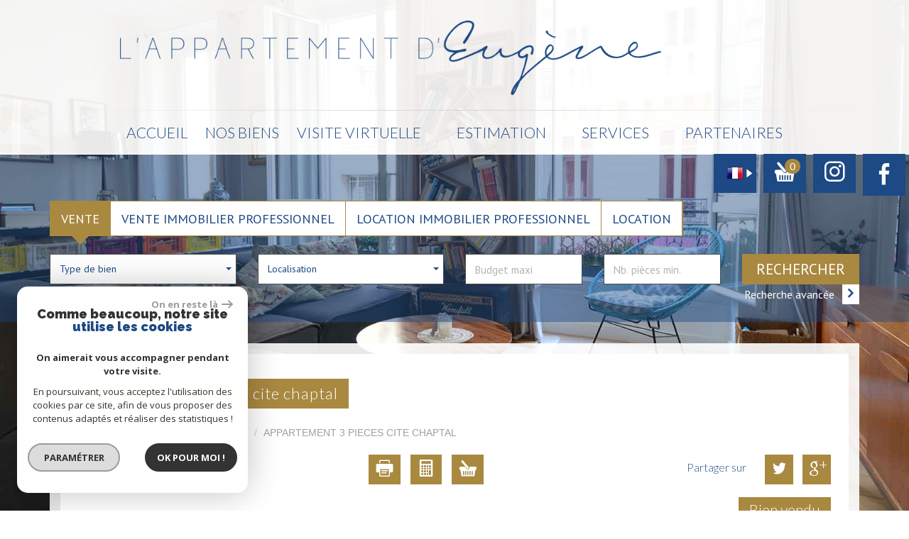

--- FILE ---
content_type: text/html; charset=UTF-8
request_url: https://www.lappartementdeugene.com/212-appartement-3-pieces-cite-chaptal.html
body_size: 20685
content:
<!DOCTYPE html>
<html lang="fr" class="no-js">
    <head>
        <meta charset="utf-8">
        <meta http-equiv="X-UA-Compatible" content="IE=edge">
        <meta name="viewport" content="width=device-width, initial-scale=1.0, maximum-scale=1.0">
        <title>Vente APPARTEMENT 3 PIECES CITE CHAPTAL | L'appartement d'Eugène</title>
        <meta name="description" content="Vente appartement 3 pièces Paris : APPARTEMENT 3 PIECES CITE CHAPTAL. Nos agents immobiliers sont disponibles pour une question, une visite, contactez-les en leur indiquant le numéro de référence de l'annonce.">
        <meta name="author" content="">
        
            <link rel="icon" href="images/favicon.png" type="image/png" />
            <link rel="shortcut icon" href="images/favicon.png" type="image/png" />
        
        
                                                <meta name="generator" content="vanity2" >
                                    <link  rel="canonical" href="https://www.lappartementdeugene.com/212-appartement-3-pieces-cite-chaptal.html" >
                                    <meta property="generator" content="bObcat" >
                                    

        

        <base href="https://www.lappartementdeugene.com/">

        
        
                    

        
    
        <meta property="og:title" content="APPARTEMENT 3 PIECES CITE CHAPTAL" />
        <meta property="og:type" content="Article" />
        <meta property="og:image" content="//apparteugene.staticlbi.com/original/images/biens/1/67e5d1fbaa5203fc9344727d4c1427fd/photo_47491f7a75b7558f2030b0e05d0e7b78.jpg" />
    

         

        
            <link rel="stylesheet" type="text/css" href="/css/build_ca1b89c7c2b8e0fa56affe133e6e29dc.css" />
            <link rel="stylesheet" type="text/css" href="//code.jquery.com/ui/1.10.4/themes/smoothness/jquery-ui.css" />
        
         
        <link rel="stylesheet" type="text/css" href="/css/fonts/style.css" />
        <link rel="stylesheet" type="text/css" href="/css/expre.css" />
         
        <!-- HTML5 Shim and Respond.js IE8 support of HTML5 elements and media queries -->
        <!--[if lt IE 9]>
          <script src="https://oss.maxcdn.com/libs/html5shiv/3.7.0/html5shiv.js"></script>
          <script src="https://oss.maxcdn.com/libs/respond.js/1.4.2/respond.min.js"></script>
        <![endif]-->

        
            <link rel="preload" as="font" href="/css/fonts/lbi_icons.ttf?7dlpqz" crossorigin="anonymous">
        
        
        
                  <!-- Google Tag Manager -->
    <script>(function(w,d,s,l,i){ w[l]=w[l]||[];w[l].push( { 'gtm.start':
                new Date().getTime(),event:'gtm.js'});var f=d.getElementsByTagName(s)[0],
              j=d.createElement(s),dl=l!='dataLayer'?'&l='+l:'';j.async=true;j.src=
              'https://www.googletagmanager.com/gtm.js?id='+i+dl;f.parentNode.insertBefore(j,f);
      })(window,document,'script','dataLayer','GTM-P2GSZC3');</script>
    <!-- End Google Tag Manager -->
    <script>
    gtag('consent', 'default', {
      'ad_storage': 'granted',
      'analytics_storage': 'granted',
      'ad_user_data': 'granted',
      'ad_personalization': 'granted',
    });
  </script>

        
        
                    
    </head>

    <body id="pageDetail" class="">

                
            <!-- Google Tag Manager (noscript) -->
        <noscript><iframe src="https://www.googletagmanager.com/ns.html?id=GTM-P2GSZC3"
                          height="0" width="0" style="display:none;visibility:hidden"></iframe></noscript>
        <!-- End Google Tag Manager (noscript) -->
    
    

        
                    

        

    


    
    
        
            
        




    

    



    
    
            
    
        
        
        




    

     <!-- Capture coordonnees par default -->
        
                    

        
    


    
    
    
        <header>
            
                <div class="container">
                    
                        <div class="row headerTop">
                            
                                <div class="col-md-12">
                                    <a href="/" id="logoSite" ><img src="//apparteugene.staticlbi.com/original/images/logoSite.png" /></a>
                                    <iframe src="https://www.opinionsystem.fr/company_rating.php?company_id=15712&rating_key=&language=fre&text_color=000000"></iframe>
                                </div>
                                
                            
                          
                        </div>
                    
                </div>
                
                    <nav class="navbar navbar-default">
                        <div class="container navContainer">
                            <div class="navbar-header">
                                <button type="button" class="navbar-toggle btn-toggle" data-toggle="collapse" data-target="#navbar" aria-expanded="false" aria-controls="navbar">
                                    <span class="sr-only"></span>
                                    <span class="icon-bar"></span>
                                    <span class="icon-bar"></span>
                                    <span class="icon-bar"></span>
                                </button>
                                <button type="button" class="search-toggle btn-toggle visible-xs">
                                    <span class="icon-rechercher"></span>
                                </button>
                            </div>

                            <div id="navbarTheme">
                                <div class="closeNav visible-xs">&times;</div>
                                <ul class="nav navbar-nav">
                                                                                    
    <li class=" ">
            <a href="/" target="" >Accueil</a>
    
    </li>                                                                            <li class="has-dropdown ">
            <span class="noLink">Nos biens</span>
    
            <ul class="dropdown dropdown-menu">
                                    
    <li class=" ">
            <a href="/a-vendre/1" target="" >Ventes</a>
    
    </li>                                    
    <li class=" ">
            <a href="/a-louer/1" target="" >Locations</a>
    
    </li>                                    
    <li class=" ">
            <a href="/biens-vendus/1" target="" >Biens vendus</a>
    
    </li>                    </ul>
    </li>                                                                                    
    <li class=" ">
            <a href="/visite-virtuelle.html" target="" >Visite Virtuelle</a>
    
    </li>                                                                                    
    <li class=" ">
            <a href="/estimation.html" target="" >Estimation</a>
    
    </li>                                                                                    
    <li class=" ">
            <a href="/services.html" target="" >Services</a>
    
    </li>                                                                                    
    <li class=" ">
            <a href="/nos-liens.html" target="" >Partenaires</a>
    
    </li>                                                                    </ul>
                            </div>
                        </div>
                    </nav>
                
            
            
                <div class="utils">
                            <div class="action panier">
            <div class="action-item fb">
                <a href="/" class="linkrsv " target="_blank"><span class="icon-facebook2 icons fb_icone"></span></a>
            </div>
        </div>
        <div class="action panier">
            <div class="action-item">
                <a href="/" class="linkrsv " target="_blank"><span class="icon-instagram2 icons"></span></a>
            </div>
        </div>
        <div class="action panier">
            
            
                                
                                            <div class="action-item">
                            <a href="/selection.html" data-toggle="tooltip" data-placement="left" ><span class="icon-panier icons-dt"><span class="badge nbSelection">0</span></span></a>
                        </div>
                                    
            
            
        </div>
        <div class="action langues">
            
            
                                
                    <div class="action-item">
                        <span class="flag flag_fr activeLang dropdown-toggle" data-toggle="dropdown"></span>
                        <div class="hiddenLangue">
                                                            <div class="flag flag_fr flag_fr_faded hide right">
                                    <form method="post" action="//www.lappartementdeugene.com/212-appartement-3-pieces-cite-chaptal.html">
                                        <input type="hidden" name="lang" value="fr">
                                        <input type="submit" value=" ">
                                    </form>
                                </div>
                                                            <div class="flag flag_en flag_en_faded  right">
                                    <form method="post" action="//www.lappartementdeugene.com/212-appartement-3-pieces-cite-chaptal.html">
                                        <input type="hidden" name="lang" value="en">
                                        <input type="submit" value=" ">
                                    </form>
                                </div>
                                                            <div class="flag flag_es flag_es_faded  right">
                                    <form method="post" action="//www.lappartementdeugene.com/212-appartement-3-pieces-cite-chaptal.html">
                                        <input type="hidden" name="lang" value="es">
                                        <input type="submit" value=" ">
                                    </form>
                                </div>
                                                    </div>
                    </div>
                
            
            
        </div>
    
                </div>
            
        </header>
    
    
        <section class="sectionSearch inner">
            <div class="closeNav visible-xs">&times;</div>
            <div class="container">
                <form method="post" class="containerSearch v2" data-selectpicker-noresults = "Aucun résultat" action="/recherche/" role="form">
    
        <div class="row">
                                                                                            
                                                                                                                                            <div class="form-group col-xs-12 col-xs-12">  
                                        <ul class="list-offre">
                <li class="active">
            <a href="0">Vente</a>
        </li>
            <li class="">
            <a href="10">Vente Immobilier Professionnel</a>
        </li>
            <li class="">
            <a href="11">Location Immobilier Professionnel</a>
        </li>
            <li class="">
            <a href="2">Location</a>
        </li>
    </ul>
<input type="hidden" value="0" name="data[Search][offredem]" id="inputTypeOffre">
                                    </div>
                                                                                                                                                                                                                                                                            
                                                                                                                                            <div class="form-group col-xs-12 col-md-3 col-sm-6">  
                                                <select name="data[Search][idtype][]" id="inputTypeBien_transac" class="form-control selectpicker" multiple title="Type de bien"  data-style="btn-selectpicker">
            <option value="void">Type de bien</option>
                <option value="2" >
            Appartement
        </option>
            <option value="4" >
            Studio
        </option>
            <option value="16" >
            Parking
        </option>
            <option value="18" >
            Duplex
        </option>
            <option value="23" >
            Commerce
        </option>
    </select>

                                    </div>
                                                                                                                                                                                                                        
                                                                                                                                            <div class="form-group col-xs-12 col-md-3 col-sm-6">  
                                        <select name="data[Search][idvillecode][]" id="inputLocalisation" class="form-control selectpicker" multiple title="Localisation" data-live-search=true data-style="btn-selectpicker">
            <option value="void">Localisation</option>
                <option value="ville-1" >
            Toute la ville - Paris
        </option>
            <option value="code-11" >
            75011 - Paris
        </option>
            <option value="code-13" >
            75013 - Paris
        </option>
            <option value="code-18" >
            75018 - Paris
        </option>
            <option value="ville-392" >
            94300 - Vincennes
        </option>
    </select>

                                    </div>
                                                                                                                                                                                                                        
                                                                                                                                            <div class="form-group col-xs-12 col-md-2 col-sm-6">  
                                        <input type="text" name="data[Search][prixmax]" placeholder="Budget maxi" id="input_prixMax" value="" class="form-control numericInput">
                                    </div>
                                                                                                                                                                                                                        
                                                                                                                                            <div class="form-group col-xs-12 col-md-2 col-sm-6">  
                                        <input type="text" name="data[Search][piecesmin]" placeholder="Nb. pièces min." id="inputPiecesMin" value="" class="form-control numericInput">
                                    </div>
                                                                                                                                                                                                                        
                                                                        <div class="btnSearch col-xs-12 col-md-2 col-sm-12">
                                <button type="submit" class="btn btn-primary">Rechercher</button>
                                                                    <div class="advSearchBtn">
                                        <span>Recherche avancée</span>
                                        <div class="iconFlech">
                                            <span class="icon-mini-f-right "></span>
                                        </div>
                                    </div>
                                                            </div>
                                                                                                                                                        
                                                        </div>
    
    
                    <div class=" advSearch ">
                
                                            <div class="row">
                                                        
                                                                                                    
                                                                                                            <div class="form-group col-xs-12 col-md-3 col-xs-12">
                                            <input type="text" name="data[Search][NO_DOSSIER]" placeholder="Référence" id="inputRef" class="form-control">
                                        </div>
                                                                    
                            
                                                                                                    
                                                                                                            <div class="form-group col-xs-12 col-md-3 col-xs-12">
                                            <div class="distance elementSearch">
    <span class="txtdistance"><i></i></span>
    <div class="fieldDistance no-events">
        <div class="radio-inline">
            <div class="raound1">
                <input id="radio1" name="data[Search][distance]" class="radioDistance" type="radio" value="5"  data-label="5Km">
                <label for="radio1"></label>
                <span class="labelVal">5KM</span>
            </div>
        </div>
        <div class="radio-inline">
            <div class="raound2">
                <input id="radio2" name="data[Search][distance]" class="radioDistance" type="radio" value="10"  data-label="10Km">
                <label for="radio2"></label>
                <span class="labelVal">10KM</span>
            </div>
        </div>
        <div class="radio-inline">
            <div class="raound3">
                <input id="radio3" name="data[Search][distance]" class="radioDistance" type="radio" value="25"  data-label="25Km">
                <label for="radio3"></label>
                <span class="labelVal">25KM</span>
            </div>
        </div>
        <input type="hidden" name="data[Search][distance_idvillecode]" class="distanceVille" value="">
    </div>
</div>
                                        </div>
                                                                    
                            
                                                                                                    
                                                                                                            <div class="form-group col-xs-12 col-md-2 col-xs-12">
                                            <input type="text" name="data[Search][prixmin]" placeholder="Budget minimum" id="input_dualPrixMin" value=""  class="form-control numericInput">
                                        </div>
                                                                    
                            
                                                                                                    
                                                                                                            <div class="form-group col-xs-12 col-md-2 col-xs-12">
                                            <input type="text" name="data[Search][surfmin]" placeholder="Surface min. (m²)" id="inputSurfMin" value="" class="form-control numericInput">
                                        </div>
                                                                    
                                                    </div>
                                            <div class="row">
                                                        
                                                                                                    
                                                                                                                                                                                
                            
                                                                                                    
                                                                                                                                                                                
                            
                                                                                                    
                                                                                                                                                                                
                                                    </div>
                                            <div class="row">
                                                            <div class="col-xs-12 advSearchTitle">
                                    Critères supplémentaires
                                </div>
                                                        
                                                                                                    
                                                                    <div class="form-group col-xs-12 col-md-12 col-xs-12">
                                          
                                            <div class="checkbox-inline">
    <div class="advCheck">
        <input type="checkbox" name="data[Search][PISCINE]" id="PISCINE" value="OUI" data-label="Piscine"> 
        <label for="PISCINE"></label>
        <span class="advCheckTerm">Piscine</span>
    </div>
</div>                                          
                                            <div class="checkbox-inline">
    <div class="advCheck">
        <input type="checkbox" name="data[Search][parking]" id="parking" value="OUI" data-label="Parking"> 
        <label for="parking"></label>
        <span class="advCheckTerm">Parking</span>
    </div>
</div>                                          
                                            <div class="checkbox-inline">
    <div class="advCheck">
        <input type="checkbox" name="data[Search][TERRASSE]" id="TERRASSE" value="OUI" data-label="Terrasse"> 
        <label for="TERRASSE"></label>
        <span class="advCheckTerm">Terrasse</span>
    </div>
</div>                                                                            </div>
                                
                                                    </div>
                                    
            </div>
            
    </form>            </div>
        </section>
    
    
        
            <div class="container">
                
            </div>
        
    
    
    

        
            
        
            
        
        
        
        
    
            
        
        
        
        
        
        

   

            
                        <div id="Calculette" class="modal fade"  tabindex="-1" role="dialog" aria-labelledby="myLargeModalLabel" aria-hidden="true">
                <div class="modal-dialog modal-md">
                  <div class="row modal-content">
                    <form class="form-horizontal" role="form" action="" onsubmit="return calculateCredit(this);">
                        <div class="modal-header">
                            <button type="button" class="close" data-dismiss="modal" aria-hidden="true">&times;</button>
                            <h4 class="modal-title themTitle">Calculette</h4>
                        </div>
                        <div class="modal-body">
                            
                                <div class="form-group">
                                    <label for="montant" class="col-md-4 control-label">Montant *</label>
                                    <div class="col-md-8">
                                        <input type="text" class="form-control numericInput" name="montant" id="montant" value="535500">
                                    </div>
                                </div>
                            
                            
                                <div class="form-group">
                                    <label for="taux" class="col-md-4 control-label">Taux (%) * </label>
                                    <div class="col-md-8">
                                        <input type="number" step="0.01" min="0" class="form-control" name="taux" id="taux" required="">
                                    </div>
                                </div>
                            
                            
                                <div class="form-group">
                                    <label for="apport" class="col-md-4 control-label">Apport </label>
                                    <div class="col-md-8">
                                      <input type="text" class="form-control numericInput" name="apport" id="apport">
                                    </div>
                                </div>
                            
                            
                                <div class="form-group">
                                    <label for="duree" class="col-md-4 control-label">Durée (Années) * </label>
                                    <div class="col-md-8">
                                        <input type="text" class="form-control numericInput" name="duree" id="duree" required="">
                                    </div>
                                </div>
                            
                            
                            
                                <div class="form-group">
                                    <label for="duree" class="col-md-4 control-label text-left">Mensualités </label>
                                    <div class="col-md-8 text-left">
                                      <span class="result"> </span>
                                    </div>
                                </div>
                            
                        </div>
                        <div class="modal-footer">
                            <label class="small obligChamp pull-left">*Champs obligatoires</label>
                            <button type="submit" class="btn btn-default right">Calculer</button>
                        </div>
                    </form>
                  </div><!-- /.modal-content -->
                </div><!-- /.modal-dialog -->
            </div>
                     
    
            
            <div id="sendFriend" class="modal fade"  tabindex="-1" role="dialog" aria-labelledby="myLargeModalLabel" aria-hidden="true">
                <div class="modal-dialog modal-md">
                    <div class="row modal-content">
                        <form class="form-horizontal" role="form" method="post" action="/212-appartement-3-pieces-cite-chaptal.html">
                            <input type="hidden" name="action" value="sendFriend">
                            <input type="hidden" name="data[Contact][url]" value="https://www.lappartementdeugene.com/212-appartement-3-pieces-cite-chaptal.html">
                            <div class="modal-header">
                                <button type="button" class="close" data-dismiss="modal" aria-hidden="true">&times;</button>
                                <h4 class="modal-title themTitle">Partager</h4>
                            </div>
                            <div class="modal-body">
                                <div class="form-group">
                                    <label for="data[Contact][nom]" class="col-md-4 control-label">Votre nom *</label>
                                    <div class="col-md-8">
                                        <input type="text" class="form-control" name="data[Contact][nom]" required="">
                                    </div>
                                </div>
                                <div class="form-group">
                                    <label for="data[Contact][from]" class="col-md-4 control-label">Votre adresse mail *</label>
                                    <div class="col-md-8">
                                      <input type="text" class="form-control" name="data[Contact][from]" required="">
                                    </div>
                                </div>
                                <div class="form-group">
                                    <label for="data[Contact][to]" class="col-md-4 control-label">Mail de votre ami *</label>
                                    <div class="col-md-8">
                                      <input type="text" class="form-control" name="data[Contact][to]" required="">
                                    </div>
                                </div>
                                <div class="asbryw" style="display:none">
<input type="text" name="as_dyna" data-wait="80d8f1290e672cb36461b46048670a09" data-orig="3b5c84e093a23a449435f59e4804335a" class="as_field as_field-2 2" value="3b5c84e093a23a449435f59e4804335a"/>
<input type="text" name="as_stat" class="as_field as_field-1 1" value=""/>
</div>

                                <input type="hidden" name="g-recaptcha-response" id="g-recaptcha-response-2" value="">
<input type="hidden" name="action" id="action-2" value="submit_LBI_form">
<script>
(function () {
                var responseInput = document.getElementById('g-recaptcha-response-2');
                var form = responseInput.closest('form');
                form.addEventListener('submit', function _listener(e) {
                    e.preventDefault();
                    grecaptcha.ready(function() {
                        grecaptcha.execute('6LcPSwcjAAAAALqRxz1OmV3XskwQrdJBMbyDDSJU', {action: 'submit_LBI_form'}).then(function(token) {
                            responseInput.value = token;
                            form.removeEventListener('submit', _listener, true);
                            form.submit();
                        });
                    });
                }, true);
            })();
</script>

                                <div class="form-group">
                                    <label for="data[Contact][message]" class="col-md-4 control-label">Votre message</label>
                                    <div class="col-md-8">
                                      <input type="text" class="form-control" id="message" name="data[Contact][message]">
                                    </div>
                                </div>
                            </div>
                            <div class="modal-footer">
                                <label class="small obligChamp pull-left">*Champs obligatoires</label>
                                <button type="submit" class="btn btn-default right">Envoyer</button>
                            </div>
                        </form>
                    </div><!-- /.modal-content -->
                </div><!-- /.modal-dialog -->
            </div>
        
    
        
        
                                                                    <div id="Contact" class="modal fade"  tabindex="-1" role="dialog" aria-labelledby="myLargeModalLabel" aria-hidden="true">
                <div class="modal-dialog modal-md">
                    <div class="row modal-content">
                        <form class="form-horizontal" role="form" method="post" action="/212-appartement-3-pieces-cite-chaptal.html">
                            <input type="hidden" value="www.lappartementdeugene.com/212-appartement-3-pieces-cite-chaptal.html" name="data[Contact][originemail]">
                            <input type="hidden" value="contact@lappartementdeugene.com"  name="data[Contact][to]">
                            
                            <div class="modal-header">
                                <button type="button" class="close" data-dismiss="modal" aria-hidden="true">&times;</button>
                                <h4 class="modal-title themTitle">Contacter</h4>
                            </div>
                            <div class="modal-body">
                                
                                                                            <div class="form-group">
                                            <label  class="col-xs-12 col-sm-4 control-label">Votre nom  *</label>
                                            <div class="col-xs-12 col-sm-8">
                                                <input type="text"   placeholder=""  name="data[Contact][nom]" class="form-control" required oninvalid="setCustomValidity('Veuillez renseigner ce champs')" oninput="setCustomValidity('')">
                                            </div>
                                        </div>
                                                                            <div class="form-group">
                                            <label  class="col-xs-12 col-sm-4 control-label">Votre adresse mail  *</label>
                                            <div class="col-xs-12 col-sm-8">
                                                <input type="email"   placeholder=""  name="data[Contact][email]" class="form-control" required oninvalid="setCustomValidity('Veuillez renseigner ce champs')" oninput="setCustomValidity('')">
                                            </div>
                                        </div>
                                                                            <div class="form-group">
                                            <label  class="col-xs-12 col-sm-4 control-label">Votre Téléphone  *</label>
                                            <div class="col-xs-12 col-sm-8">
                                                <input type="text"   placeholder=""  name="data[Contact][tel]" class="form-control" required oninvalid="setCustomValidity('Veuillez renseigner ce champs')" oninput="setCustomValidity('')">
                                            </div>
                                        </div>
                                                                            <div class="form-group">
                                            <label  class="col-xs-12 col-sm-4 control-label">Votre ville  *</label>
                                            <div class="col-xs-12 col-sm-8">
                                                <input type="text"   placeholder=""  name="data[Contact][ville]" class="form-control" required oninvalid="setCustomValidity('Veuillez renseigner ce champs')" oninput="setCustomValidity('')">
                                            </div>
                                        </div>
                                                                            <div class="form-group">
                                            <label  class="col-xs-12 col-sm-4 control-label">Votre message </label>
                                            <div class="col-xs-12 col-sm-8">
                                                <textarea name="data[Contact][message]" class="form-control" placeholder="" ></textarea>
                                            </div>
                                        </div>
                                                                        <div class="form-group">
                                        <div class="col-xs-12 col-sm-8 col-sm-push-4 control-label">
                                            Référence: CITE CHAPTAL
                                        </div>
                                    </div>
                                
                                <input type="hidden" name="data[idbien][]" value="212" />
                            </div>
                            <div class="asbryw" style="display:none">
<input type="text" name="as_dyna" data-wait="80d8f1290e672cb36461b46048670a09" data-orig="3b5c84e093a23a449435f59e4804335a" class="as_field as_field-2 2" value="3b5c84e093a23a449435f59e4804335a"/>
<input type="text" name="as_stat" class="as_field as_field-1 1" value=""/>
</div>

                            <input type="hidden" name="g-recaptcha-response" id="g-recaptcha-response-3" value="">
<input type="hidden" name="action" id="action-3" value="submit_LBI_form">
<script>
(function () {
                var responseInput = document.getElementById('g-recaptcha-response-3');
                var form = responseInput.closest('form');
                form.addEventListener('submit', function _listener(e) {
                    e.preventDefault();
                    grecaptcha.ready(function() {
                        grecaptcha.execute('6LcPSwcjAAAAALqRxz1OmV3XskwQrdJBMbyDDSJU', {action: 'submit_LBI_form'}).then(function(token) {
                            responseInput.value = token;
                            form.removeEventListener('submit', _listener, true);
                            form.submit();
                        });
                    });
                }, true);
            })();
</script>
 
                            <div class="rgpd-checkbox">
    <input type="checkbox" name="rgpd-agreement" id="rgpd-agreementmodal" />
    <label for="rgpd-agreementmodal">J'accepte les conditions d'utilisation des données (*)</label>
</div>
<script>
  'use strict';

  (function () {
    var agreement = document.getElementById('rgpd-agreementmodal');
    var form = agreement.closest('form');
    form.addEventListener('submit', function (event) {
      if (!agreement.checked) {
        event.preventDefault();
        alert("Veuillez accepter l'utilisation de vos données pour continuer.");
        return false;
      } else {
        return true;
      }
    });
  })();
</script>                            <div class="modal-footer">
                                <label class="small obligChamp pull-left">*Champs obligatoires</label>
                                <button type="submit" class="btn btn-default right">Envoyer</button>
                            </div>
                        </form>
                        <div class="legals">
                            <p class="rgpd-legals">* : Les informations recueillies sur ce formulaire sont enregistrées dans un fichier informatisé par La Boite Immo agissant comme Sous-traitant du traitement pour la gestion de la clientèle/prospects de l'Agence / du Réseau qui reste Responsable du Traitement de vos Données personnelles.
La base légale du traitement repose sur l'intérêt légitime de l'Agence / du Réseau.
Elles sont conservées jusqu'à demande de suppression et sont destinées à l'Agence / au Réseau.
Conformément à la loi « informatique et libertés », vous disposez des droits d’accès, de rectification, d’effacement, d’opposition, de limitation et de portabilité de vos données. Vous pouvez retirer votre consentement à tout moment en contactant directement l’Agence / Le Réseau.
Consultez le site https://cnil.fr/fr pour plus d’informations sur vos droits.
Si vous estimez, après avoir contacté l'Agence / le Réseau, que vos droits « Informatique et Libertés » ne sont pas respectés, vous pouvez adresser une réclamation à la CNIL.
Nous vous informons de l’existence de la liste d'opposition au démarchage téléphonique « Bloctel », sur laquelle vous pouvez vous inscrire ici : https://www.bloctel.gouv.fr
Dans le cadre de la protection des Données personnelles, nous vous invitons à ne pas inscrire de Données sensibles dans le champ de saisie libre.<br>Ce site est protégé par reCAPTCHA, les <a style="font-size: 1em !important;color:currentColor!important;display:inline!important" href="https://policies.google.com/privacy">Politiques de Confidentialité</a> et les <a style="font-size: 1em !important;color:currentColor!important;display:inline!important" href="https://policies.google.com/terms">Conditions d'Utilisation</a> de Google s'appliquent.</p>                        </div>
                    </div><!-- /.modal-content -->
                </div><!-- /.modal-dialog -->
            </div>
        
    
   
   
    <section itemscope itemtype="https://schema.org/Product" class="containerDetail contentPage container">
        
    <div class="pageBody">

            <div>
                
                    <div class="themTitle h1Page">
                        <h1 itemprop="name">APPARTEMENT 3 PIECES CITE CHAPTAL</h1>
                         
                    </div>
                
                
                <script type='application/ld+json'>
                    {
                        "@context":"https://schema.org",
                        "@type":"BreadcrumbList",
                        "itemListElement":
                            [
                                                                                                                                                        {
                                        "@type":"ListItem",
                                        "position":1,
                                        "item": {
                                            "@id":"/",
                                            "name":" Agence immobilière à Paris 9"
                                        }
                                    },
                                                                                                                                                                {
                                        "@type":"ListItem",
                                        "position":2,
                                        "item": {
                                            "@id":"/212-appartement-3-pieces-cite-chaptal.html",
                                            "name":"APPARTEMENT 3 PIECES CITE CHAPTAL"
                                        }
                                    }
                                                                                                                        ]
                        }
                    </script>
                    <ol class="breadcrumb">
                                                    <li><a href="/" > Agence immobilière à Paris 9</a></li>
                                                    <li><a href="/immobilier-39026-paris/1" >Paris</a></li>
                                                    <li>APPARTEMENT 3 PIECES CITE CHAPTAL</li>
                    </ol>
                
            </div>
        
        
            <div class="containerDt ">
                
                    
                    <div class="row">
                        <div class="col-md-12 docs">
                                    
                    
    
                        </div>
                    </div>
                
                
                    <div class="row btnDt">
                        
                            <div class="col-md-3 backlist">
                                <div class="btn btn-default back">< Retour</div>
                            </div>
                        
                        

                                                                                                            
                        
    <div class="col-lg-5 col-md-4 actionDt">
        
                                        
                                    <div class="btn-dt" onclick="window.open('/admin/pdf.php?lang=fr&idann=212&fiche_type=visite&pdf_orientation=P&pdf_template=1'); return false;">
                                        <span class="icon-imprimer2 icons-dt"  data-toggle="tooltip" data-placement="top" title="Imprimer cette fiche" ></span>
                                    </div>
                                
                            
                                        
                                                                            <div class="btn-dt" data-toggle="modal" data-target="#Calculette">
                                            <span class="icon-calculette2 icons-dt"  data-toggle="tooltip" data-placement="top" title="Calculette" ></span>
                                        </div>
                                                                    
                            
                                                    
                                    <div class="btn-dt btn-select" rel="212">
                                        <span class="icon-panier icons-dt"  data-toggle="tooltip" data-placement="top" title="Ajouter à ma sélection" ></span>
                                        <input type="hidden" value="212"/>
                                    </div>
                                
                            
            </div>

                        
                                                                                                            

                        
    <div class="col-lg-4 col-md-5 rsvDt" data-url="https://www.lappartementdeugene.com//212-appartement-3-pieces-cite-chaptal.html">
        
            <p>Partager sur</p>
        
                                        <div id="facebook" data-url="https://www.lappartementdeugene.com/212-appartement-3-pieces-cite-chaptal.html?lang=fr" data-title=" "></div>
                            
                                        <div id="twitter">
                                    <div class="box">
                                        <span class="share icon-twitter3 icons-dt">
                                            <a href="https://twitter.com/intent/tweet?original_referer=https://www.lappartementdeugene.com/212-appartement-3-pieces-cite-chaptal.html&ref_src=twsrc^tfw&text=Vente APPARTEMENT 3 PIECES CITE CHAPTAL | L'appartement d'Eugène&tw_p=tweetbutton&url=https://www.lappartementdeugene.com/212-appartement-3-pieces-cite-chaptal.html"></a>
                                        </span>
                                    </div>
                                </div>
                            
                                        <div id="googleplus" data-url="https://www.lappartementdeugene.com/212-appartement-3-pieces-cite-chaptal.html" data-title=" "></div>
                            
    </div>


                    </div>
                
                <div class="status">
                                                <span class="StatutBien vendu">Bien vendu</span>                                                                                                
                                                          
                        
        
                </div>
                <div class="contentDt dt3">
                    
    
        <div class="row">
            <div class="col-md-12">
                <div class="topDt3 sliderV2">
                    <div class="bienTitle row">
                        <div class="part-left  col-md-9">
                            
                                <h2>
                                    Appartement
                                     50.61 m&sup2; - 
                                     3 Pièces - 
                                    Paris (75009)
                                </h2>
                            
                            
                                <span class="ref" itemprop="productID">Ref CITE CHAPTAL</span>
                            
                        </div>
                        
                            <div class="prix-dt3  col-md-3">
                                <span class="motif-prix-dt"></span>
                                <span class="label-prix">Prix</span>
                                <div class="value-prix">
                                                                                                                                                                <span itemprop="offers" itemscope itemtype="https://schema.org/Offer">
                                                    <span itemprop="price" content="535500">535 500</span> <span itemprop="priceCurrency" content="EUR">€</span>
                                                    </span>
                                                                                
                                                                            
                                        
                                                                    </div>
                            </div>
                        
                    </div>
                    
                        <figure class="mainImg ">
                                
        <div class="loader">
            <img src="images/loading.gif" alt="gallery loader"/>
        </div>
        <ul class="imageGallery imageHC  loading">
                                                            <li data-iterator="0"
                        data-thumb="//apparteugene.staticlbi.com/200x200/images/biens/1/67e5d1fbaa5203fc9344727d4c1427fd/photo_47491f7a75b7558f2030b0e05d0e7b78.jpg"
                        data-src="//apparteugene.staticlbi.com/original/images/biens/1/67e5d1fbaa5203fc9344727d4c1427fd/photo_47491f7a75b7558f2030b0e05d0e7b78.jpg"
                        data-src-forthumb="//apparteugene.staticlbi.com/original/images/biens/1/67e5d1fbaa5203fc9344727d4c1427fd/photo_47491f7a75b7558f2030b0e05d0e7b78.jpg">
                        <img src="//apparteugene.staticlbi.com/980xauto/images/biens/1/67e5d1fbaa5203fc9344727d4c1427fd/photo_47491f7a75b7558f2030b0e05d0e7b78.jpg" alt="" width="980" height="auto" />
                    </li>
                                    <li data-iterator="1"
                        data-thumb="//apparteugene.staticlbi.com/200x200/images/biens/1/67e5d1fbaa5203fc9344727d4c1427fd/photo_59eb5c5ccbfd76fc2f9760a2ac260d0a.jpg"
                        data-src="//apparteugene.staticlbi.com/original/images/biens/1/67e5d1fbaa5203fc9344727d4c1427fd/photo_59eb5c5ccbfd76fc2f9760a2ac260d0a.jpg"
                        data-src-forthumb="//apparteugene.staticlbi.com/original/images/biens/1/67e5d1fbaa5203fc9344727d4c1427fd/photo_59eb5c5ccbfd76fc2f9760a2ac260d0a.jpg">
                        <img src="//apparteugene.staticlbi.com/980xauto/images/biens/1/67e5d1fbaa5203fc9344727d4c1427fd/photo_59eb5c5ccbfd76fc2f9760a2ac260d0a.jpg" alt="" width="980" height="auto" />
                    </li>
                                    <li data-iterator="2"
                        data-thumb="//apparteugene.staticlbi.com/200x200/images/biens/1/67e5d1fbaa5203fc9344727d4c1427fd/photo_3d30db0808c2573f70bc9e700f168a85.jpg"
                        data-src="//apparteugene.staticlbi.com/original/images/biens/1/67e5d1fbaa5203fc9344727d4c1427fd/photo_3d30db0808c2573f70bc9e700f168a85.jpg"
                        data-src-forthumb="//apparteugene.staticlbi.com/original/images/biens/1/67e5d1fbaa5203fc9344727d4c1427fd/photo_3d30db0808c2573f70bc9e700f168a85.jpg">
                        <img src="//apparteugene.staticlbi.com/980xauto/images/biens/1/67e5d1fbaa5203fc9344727d4c1427fd/photo_3d30db0808c2573f70bc9e700f168a85.jpg" alt="" width="980" height="auto" />
                    </li>
                                    <li data-iterator="3"
                        data-thumb="//apparteugene.staticlbi.com/200x200/images/biens/1/67e5d1fbaa5203fc9344727d4c1427fd/photo_113d1e8668aa671329d53c048f62cb1e.jpg"
                        data-src="//apparteugene.staticlbi.com/original/images/biens/1/67e5d1fbaa5203fc9344727d4c1427fd/photo_113d1e8668aa671329d53c048f62cb1e.jpg"
                        data-src-forthumb="//apparteugene.staticlbi.com/original/images/biens/1/67e5d1fbaa5203fc9344727d4c1427fd/photo_113d1e8668aa671329d53c048f62cb1e.jpg">
                        <img src="//apparteugene.staticlbi.com/980xauto/images/biens/1/67e5d1fbaa5203fc9344727d4c1427fd/photo_113d1e8668aa671329d53c048f62cb1e.jpg" alt="" width="980" height="auto" />
                    </li>
                                    <li data-iterator="4"
                        data-thumb="//apparteugene.staticlbi.com/200x200/images/biens/1/67e5d1fbaa5203fc9344727d4c1427fd/photo_702edba56b83f4e4c7a860909bee6444.jpg"
                        data-src="//apparteugene.staticlbi.com/original/images/biens/1/67e5d1fbaa5203fc9344727d4c1427fd/photo_702edba56b83f4e4c7a860909bee6444.jpg"
                        data-src-forthumb="//apparteugene.staticlbi.com/original/images/biens/1/67e5d1fbaa5203fc9344727d4c1427fd/photo_702edba56b83f4e4c7a860909bee6444.jpg">
                        <img src="//apparteugene.staticlbi.com/980xauto/images/biens/1/67e5d1fbaa5203fc9344727d4c1427fd/photo_702edba56b83f4e4c7a860909bee6444.jpg" alt="" width="980" height="auto" />
                    </li>
                                    <li data-iterator="5"
                        data-thumb="//apparteugene.staticlbi.com/200x200/images/biens/1/67e5d1fbaa5203fc9344727d4c1427fd/photo_4add2624037065d6412fc841bee3a06c.jpg"
                        data-src="//apparteugene.staticlbi.com/original/images/biens/1/67e5d1fbaa5203fc9344727d4c1427fd/photo_4add2624037065d6412fc841bee3a06c.jpg"
                        data-src-forthumb="//apparteugene.staticlbi.com/original/images/biens/1/67e5d1fbaa5203fc9344727d4c1427fd/photo_4add2624037065d6412fc841bee3a06c.jpg">
                        <img src="//apparteugene.staticlbi.com/980xauto/images/biens/1/67e5d1fbaa5203fc9344727d4c1427fd/photo_4add2624037065d6412fc841bee3a06c.jpg" alt="" width="980" height="auto" />
                    </li>
                                    <li data-iterator="6"
                        data-thumb="//apparteugene.staticlbi.com/200x200/images/biens/1/67e5d1fbaa5203fc9344727d4c1427fd/photo_19ace8af146a31ca0eeb5a61ff3da195.jpg"
                        data-src="//apparteugene.staticlbi.com/original/images/biens/1/67e5d1fbaa5203fc9344727d4c1427fd/photo_19ace8af146a31ca0eeb5a61ff3da195.jpg"
                        data-src-forthumb="//apparteugene.staticlbi.com/original/images/biens/1/67e5d1fbaa5203fc9344727d4c1427fd/photo_19ace8af146a31ca0eeb5a61ff3da195.jpg">
                        <img src="//apparteugene.staticlbi.com/980xauto/images/biens/1/67e5d1fbaa5203fc9344727d4c1427fd/photo_19ace8af146a31ca0eeb5a61ff3da195.jpg" alt="" width="980" height="auto" />
                    </li>
                                    <li data-iterator="7"
                        data-thumb="//apparteugene.staticlbi.com/200x200/images/biens/1/67e5d1fbaa5203fc9344727d4c1427fd/photo_7e2cd25669fc4a177f594280942645fd.jpg"
                        data-src="//apparteugene.staticlbi.com/original/images/biens/1/67e5d1fbaa5203fc9344727d4c1427fd/photo_7e2cd25669fc4a177f594280942645fd.jpg"
                        data-src-forthumb="//apparteugene.staticlbi.com/original/images/biens/1/67e5d1fbaa5203fc9344727d4c1427fd/photo_7e2cd25669fc4a177f594280942645fd.jpg">
                        <img src="//apparteugene.staticlbi.com/980xauto/images/biens/1/67e5d1fbaa5203fc9344727d4c1427fd/photo_7e2cd25669fc4a177f594280942645fd.jpg" alt="" width="980" height="auto" />
                    </li>
                                    <li data-iterator="8"
                        data-thumb="//apparteugene.staticlbi.com/200x200/images/biens/1/67e5d1fbaa5203fc9344727d4c1427fd/photo_516e06c1dabd00fd99b31907b6677bb8.jpg"
                        data-src="//apparteugene.staticlbi.com/original/images/biens/1/67e5d1fbaa5203fc9344727d4c1427fd/photo_516e06c1dabd00fd99b31907b6677bb8.jpg"
                        data-src-forthumb="//apparteugene.staticlbi.com/original/images/biens/1/67e5d1fbaa5203fc9344727d4c1427fd/photo_516e06c1dabd00fd99b31907b6677bb8.jpg">
                        <img src="//apparteugene.staticlbi.com/980xauto/images/biens/1/67e5d1fbaa5203fc9344727d4c1427fd/photo_516e06c1dabd00fd99b31907b6677bb8.jpg" alt="" width="980" height="auto" />
                    </li>
                                    <li data-iterator="9"
                        data-thumb="//apparteugene.staticlbi.com/200x200/images/biens/1/67e5d1fbaa5203fc9344727d4c1427fd/photo_66f5c0805bd9e5f4290807056836b5a5.jpg"
                        data-src="//apparteugene.staticlbi.com/original/images/biens/1/67e5d1fbaa5203fc9344727d4c1427fd/photo_66f5c0805bd9e5f4290807056836b5a5.jpg"
                        data-src-forthumb="//apparteugene.staticlbi.com/original/images/biens/1/67e5d1fbaa5203fc9344727d4c1427fd/photo_66f5c0805bd9e5f4290807056836b5a5.jpg">
                        <img src="//apparteugene.staticlbi.com/980xauto/images/biens/1/67e5d1fbaa5203fc9344727d4c1427fd/photo_66f5c0805bd9e5f4290807056836b5a5.jpg" alt="" width="980" height="auto" />
                    </li>
                                    <li data-iterator="10"
                        data-thumb="//apparteugene.staticlbi.com/200x200/images/biens/1/67e5d1fbaa5203fc9344727d4c1427fd/photo_305506cffebb05f721b1ce36849f47cf.jpg"
                        data-src="//apparteugene.staticlbi.com/original/images/biens/1/67e5d1fbaa5203fc9344727d4c1427fd/photo_305506cffebb05f721b1ce36849f47cf.jpg"
                        data-src-forthumb="//apparteugene.staticlbi.com/original/images/biens/1/67e5d1fbaa5203fc9344727d4c1427fd/photo_305506cffebb05f721b1ce36849f47cf.jpg">
                        <img src="//apparteugene.staticlbi.com/980xauto/images/biens/1/67e5d1fbaa5203fc9344727d4c1427fd/photo_305506cffebb05f721b1ce36849f47cf.jpg" alt="" width="980" height="auto" />
                    </li>
                                    <li data-iterator="11"
                        data-thumb="//apparteugene.staticlbi.com/200x200/images/biens/1/67e5d1fbaa5203fc9344727d4c1427fd/photo_7609f8b03e3d6fc66cc1d4860375df7f.jpg"
                        data-src="//apparteugene.staticlbi.com/original/images/biens/1/67e5d1fbaa5203fc9344727d4c1427fd/photo_7609f8b03e3d6fc66cc1d4860375df7f.jpg"
                        data-src-forthumb="//apparteugene.staticlbi.com/original/images/biens/1/67e5d1fbaa5203fc9344727d4c1427fd/photo_7609f8b03e3d6fc66cc1d4860375df7f.jpg">
                        <img src="//apparteugene.staticlbi.com/980xauto/images/biens/1/67e5d1fbaa5203fc9344727d4c1427fd/photo_7609f8b03e3d6fc66cc1d4860375df7f.jpg" alt="" width="980" height="auto" />
                    </li>
                                    </ul>
    

                        </figure>
                    
                </div>
            </div>
        </div>
    


                                                
                        

                        
                        
                        
                        
                        

                        
                    
                        <div class="row">
                                                        
                                <article class="col-md-6  elementDt">
                                    
                                        <div class="themTitle elementDtTitle">
                                            <h1>
                                                Description de l'offre
                                            </h1>
                                        </div>
                                    
                                    
                                        <p itemprop="description">Eugène vous propose en exclusivité, au coeur de la Nouvelle Athène, Cité Chaptal, au rez-de-chaussée traversant sur deux cours jardin, un appartement de 50,61 m2 au sol (49,12 m2 carrez ), composé d'une entrée avec cuisine, un séjour sur cour, deux chambres indépendantes sur cour également, une salle de douche avec wc. L'appartement est en bon état. Une cave complète se bien (9 m2). Profession libérale autorisée. Pas de procédure en cours. Mandat exclusif n° 2022018. Charges annuelles 1452 €. 38 lots de copropriété.  </p>
                                    
                                </article>
                            
                        
                                                        
                                <article class="col-md-6  elementDt">
                                    
                                        <div class="themTitle elementDtTitle">
                                            <h1>Descriptif du bien</h1>
                                        </div>
                                    
                                    <div class="dataBien">
                                        <ul id="dataTitle" class="nav nav-tabs" role="tablist">
                                                                                                                                                <li class="active"><a href="#infos" class="btn-default">Général</a></li>
                                                                                                                                                                                                <li class=""><a href="#details" class="btn-default">Détails +</a></li>
                                                                                                                                                                                                <li class=""><a href="#copro" class="btn-default">Copropriété</a></li>
                                                                                                                                                                                                <li class=""><a href="#infosfi" class="btn-default">Financier</a></li>
                                                                                                                                    </ul>
                                                <div id="dataContent" class="tab-content">
            
            
                                    <div class="tab-pane fade  active in" id="infos">
                                                    <p class="data">
                                <span class="termInfos">Code postal</span>
                                
                                                                                                <span class="valueInfos "
                                    >
                                                                            75009                                                                    </span>
                            </p>
                            <hr>
                                                    <p class="data">
                                <span class="termInfos">Surface habitable (m²)</span>
                                
                                                                                                <span class="valueInfos "
                                    >
                                                                            50,61 m²                                                                    </span>
                            </p>
                            <hr>
                                                    <p class="data">
                                <span class="termInfos">Surface loi Carrez (m²)</span>
                                
                                                                                                <span class="valueInfos "
                                    >
                                                                            49,14 m²                                                                    </span>
                            </p>
                            <hr>
                                                    <p class="data">
                                <span class="termInfos">Nombre de chambre(s)</span>
                                
                                                                                                <span class="valueInfos "
                                    >
                                                                            2                                                                    </span>
                            </p>
                            <hr>
                                                    <p class="data">
                                <span class="termInfos">Nombre de pièces</span>
                                
                                                                                                <span class="valueInfos "
                                    >
                                                                            3                                                                    </span>
                            </p>
                            <hr>
                                                    <p class="data">
                                <span class="termInfos">Ascenseur</span>
                                
                                                                                                <span class="valueInfos "
                                    >
                                                                            NON                                                                    </span>
                            </p>
                            <hr>
                                            </div>
                                    <div class="tab-pane fade " id="details">
                                                    <p class="data">
                                <span class="termInfos">Nb de salle d'eau</span>
                                
                                                                                                <span class="valueInfos "
                                    >
                                                                            1                                                                    </span>
                            </p>
                            <hr>
                                                    <p class="data">
                                <span class="termInfos">Cuisine</span>
                                
                                                                                                <span class="valueInfos "
                                    >
                                                                            SEPAREE                                                                    </span>
                            </p>
                            <hr>
                                                    <p class="data">
                                <span class="termInfos">Type de cuisine</span>
                                
                                                                                                <span class="valueInfos "
                                    >
                                                                            EQUIPEE                                                                    </span>
                            </p>
                            <hr>
                                                    <p class="data">
                                <span class="termInfos">Mode de chauffage</span>
                                
                                                                                                <span class="valueInfos "
                                    >
                                                                            Electrique                                                                    </span>
                            </p>
                            <hr>
                                                    <p class="data">
                                <span class="termInfos">Type de chauffage </span>
                                
                                                                                                <span class="valueInfos "
                                    >
                                                                            Convecteur                                                                    </span>
                            </p>
                            <hr>
                                                    <p class="data">
                                <span class="termInfos">Format de chauffage</span>
                                
                                                                                                <span class="valueInfos "
                                    >
                                                                            Individuel                                                                    </span>
                            </p>
                            <hr>
                                                    <p class="data">
                                <span class="termInfos">Interphone</span>
                                
                                                                                                <span class="valueInfos "
                                    >
                                                                            NON                                                                    </span>
                            </p>
                            <hr>
                                                    <p class="data">
                                <span class="termInfos">Visiophone</span>
                                
                                                                                                <span class="valueInfos "
                                    >
                                                                            NON                                                                    </span>
                            </p>
                            <hr>
                                                    <p class="data">
                                <span class="termInfos">Balcon</span>
                                
                                                                                                <span class="valueInfos "
                                    >
                                                                            NON                                                                    </span>
                            </p>
                            <hr>
                                                    <p class="data">
                                <span class="termInfos">Terrasse</span>
                                
                                                                                                <span class="valueInfos "
                                    >
                                                                            NON                                                                    </span>
                            </p>
                            <hr>
                                                    <p class="data">
                                <span class="termInfos">Cave</span>
                                
                                                                                                <span class="valueInfos "
                                    >
                                                                            OUI                                                                    </span>
                            </p>
                            <hr>
                                                    <p class="data">
                                <span class="termInfos">Surface cave (m²)</span>
                                
                                                                                                <span class="valueInfos "
                                    >
                                                                            9                                                                    </span>
                            </p>
                            <hr>
                                            </div>
                                    <div class="tab-pane fade " id="copro">
                                                    <p class="data">
                                <span class="termInfos">Copropriété</span>
                                
                                                                                                <span class="valueInfos "
                                    >
                                                                            OUI                                                                    </span>
                            </p>
                            <hr>
                                                    <p class="data">
                                <span class="termInfos">Lot n°</span>
                                
                                                                                                <span class="valueInfos "
                                    >
                                                                            4                                                                    </span>
                            </p>
                            <hr>
                                                    <p class="data">
                                <span class="termInfos">nombre de lots</span>
                                
                                                                                                <span class="valueInfos "
                                    >
                                                                            38                                                                    </span>
                            </p>
                            <hr>
                                                    <p class="data">
                                <span class="termInfos">Quote Part annuelle des charges</span>
                                
                                                                                                <span class="valueInfos "
                                    >
                                                                            1 544,52 €                                                                    </span>
                            </p>
                            <hr>
                                                    <p class="data">
                                <span class="termInfos">plan de sauvegarde</span>
                                
                                                                                                <span class="valueInfos "
                                    >
                                                                            NON                                                                    </span>
                            </p>
                            <hr>
                                                    <p class="data">
                                <span class="termInfos">statut du syndic</span>
                                
                                                                                                <span class="valueInfos "
                                    >
                                                                            pas de procédure en cours                                                                    </span>
                            </p>
                            <hr>
                                            </div>
                                    <div class="tab-pane fade " id="infosfi">
                                                    <p class="data">
                                <span class="termInfos">Prix de vente honoraires TTC inclus</span>
                                
                                                                                                <span class="valueInfos "
                                    >
                                                                            535 500 €                                                                    </span>
                            </p>
                            <hr>
                                                    <p class="data">
                                <span class="termInfos"><span class="smallinfos">Prix de vente honoraires TTC exclus</span></span>
                                
                                                                                                <span class="valueInfos "
                                    >
                                                                            510 000 €                                                                    </span>
                            </p>
                            <hr>
                                                    <p class="data">
                                <span class="termInfos">Honoraires TTC à la charge acquéreur</span>
                                
                                                                                                <span class="valueInfos "
                                    >
                                                                            5 %                                                                    </span>
                            </p>
                            <hr>
                                                    <p class="data">
                                <span class="termInfos">Charges</span>
                                
                                                                                                <span class="valueInfos "
                                    >
                                                                            138,41 €                                                                    </span>
                            </p>
                            <hr>
                                                    <p class="data">
                                <span class="termInfos">Taxe foncière annuelle</span>
                                
                                                                                                <span class="valueInfos "
                                    >
                                                                            698 €                                                                    </span>
                            </p>
                            <hr>
                                            </div>
                    
            
        </div>
    
                                    </div>
                                </article>
                            
                        
                        </div>
                        <div class="row">
                                                                                                                            
                                <article class="col-md-6 elementDt">

                                    <div class="themTitle elementDtTitle  ">
                                        <h1>Diagnostics de performance énergétique</h1>
                                    </div>

                                    <div class="energy row text-center">
                                        
                                            <div class="col-xs-6  dpe">
                                                <img src="/admin/dpe.php?lang=fr&amp;idann=212" alt="DPE">
                                            </div>
                                        

                                        
                                            <div class=" col-xs-6  ges">
                                                <img src="/admin/dpe.php?type=GES&amp;lang=fr&amp;idann=212" alt="DPE">
                                            </div>
                                        
                                        
                                        
                                            <div class="energy__label">DPE vierge</div>
                                        
                                    </div>
                                </article>
                            
                        
                                                                                        
                                                                                                
                                <article class="col-md-6 elementDt">
                                    <div class="themTitle elementDtTitle">
                                        <h1>Cette annonce vous intéresse ?</h1>
                                    </div>
                                    <form method="post" action="/212-appartement-3-pieces-cite-chaptal.html" class="form-horizontal">
                                        <div class="form-group">
                                                                                            <div class="field">
                                                    <label  class="col-sm-4 control-label">Votre nom *</label>
                                                    <div class="col-sm-8">
                                                        <input type="text"   placeholder=""  name="data[Contact][nom]" class="form-control" required oninvalid="setCustomValidity('Veuillez renseigner ce champs')" oninput="setCustomValidity('')">
                                                    </div>
                                                </div>
                                                                                            <div class="field">
                                                    <label  class="col-sm-4 control-label">Votre adresse mail *</label>
                                                    <div class="col-sm-8">
                                                        <input type="email"   placeholder=""  name="data[Contact][email]" class="form-control" required oninvalid="setCustomValidity('Veuillez renseigner ce champs')" oninput="setCustomValidity('')">
                                                    </div>
                                                </div>
                                                                                            <div class="field">
                                                    <label  class="col-sm-4 control-label">Votre Téléphone *</label>
                                                    <div class="col-sm-8">
                                                        <input type="text"   placeholder=""  name="data[Contact][tel]" class="form-control" required oninvalid="setCustomValidity('Veuillez renseigner ce champs')" oninput="setCustomValidity('')">
                                                    </div>
                                                </div>
                                                                                            <div class="field">
                                                    <label  class="col-sm-4 control-label">Votre ville *</label>
                                                    <div class="col-sm-8">
                                                        <input type="text"   placeholder=""  name="data[Contact][ville]" class="form-control" required oninvalid="setCustomValidity('Veuillez renseigner ce champs')" oninput="setCustomValidity('')">
                                                    </div>
                                                </div>
                                                                                            <div class="field">
                                                    <label  class="col-sm-4 control-label">Votre message</label>
                                                    <div class="col-sm-8">
                                                        <textarea name="data[Contact][message]" class="form-control" placeholder="" ></textarea>
                                                    </div>
                                                </div>
                                                                                        <div class="asbryw" style="display:none">
<input type="text" name="as_dyna" data-wait="80d8f1290e672cb36461b46048670a09" data-orig="3b5c84e093a23a449435f59e4804335a" class="as_field as_field-2 2" value="3b5c84e093a23a449435f59e4804335a"/>
<input type="text" name="as_stat" class="as_field as_field-1 1" value=""/>
</div>

                                            <input type="hidden" name="g-recaptcha-response" id="g-recaptcha-response-4" value="">
<input type="hidden" name="action" id="action-4" value="submit_LBI_form">
<script>
(function () {
                var responseInput = document.getElementById('g-recaptcha-response-4');
                var form = responseInput.closest('form');
                form.addEventListener('submit', function _listener(e) {
                    e.preventDefault();
                    grecaptcha.ready(function() {
                        grecaptcha.execute('6LcPSwcjAAAAALqRxz1OmV3XskwQrdJBMbyDDSJU', {action: 'submit_LBI_form'}).then(function(token) {
                            responseInput.value = token;
                            form.removeEventListener('submit', _listener, true);
                            form.submit();
                        });
                    });
                }, true);
            })();
</script>

                                            <div class="rgpd-checkbox">
    <input type="checkbox" name="rgpd-agreement" id="rgpd-agreement" />
    <label for="rgpd-agreement">J'accepte les conditions d'utilisation des données (*)</label>
</div>
<script>
  'use strict';

  (function () {
    var agreement = document.getElementById('rgpd-agreement');
    var form = agreement.closest('form');
    form.addEventListener('submit', function (event) {
      if (!agreement.checked) {
        event.preventDefault();
        alert("Veuillez accepter l'utilisation de vos données pour continuer.");
        return false;
      } else {
        return true;
      }
    });
  })();
</script>                                            <input type="hidden" name="data[idbien][]" value="212"/>
                                            <div class="col-sm-8 col-sm-push-4 col-xs-11 col-xs-push-1 btnSend">
                                                <button type="submit" class="btn btn-default">Envoyer</button>
                                                <span class="oblig">* Champs obligatoires</span>
                                            </div>
                                        </div>
                                    </form>
                                    <div class="legals">
                                        <p class="rgpd-legals">* : Les informations recueillies sur ce formulaire sont enregistrées dans un fichier informatisé par La Boite Immo agissant comme Sous-traitant du traitement pour la gestion de la clientèle/prospects de l'Agence / du Réseau qui reste Responsable du Traitement de vos Données personnelles.
La base légale du traitement repose sur l'intérêt légitime de l'Agence / du Réseau.
Elles sont conservées jusqu'à demande de suppression et sont destinées à l'Agence / au Réseau.
Conformément à la loi « informatique et libertés », vous disposez des droits d’accès, de rectification, d’effacement, d’opposition, de limitation et de portabilité de vos données. Vous pouvez retirer votre consentement à tout moment en contactant directement l’Agence / Le Réseau.
Consultez le site https://cnil.fr/fr pour plus d’informations sur vos droits.
Si vous estimez, après avoir contacté l'Agence / le Réseau, que vos droits « Informatique et Libertés » ne sont pas respectés, vous pouvez adresser une réclamation à la CNIL.
Nous vous informons de l’existence de la liste d'opposition au démarchage téléphonique « Bloctel », sur laquelle vous pouvez vous inscrire ici : https://www.bloctel.gouv.fr
Dans le cadre de la protection des Données personnelles, nous vous invitons à ne pas inscrire de Données sensibles dans le champ de saisie libre.<br>Ce site est protégé par reCAPTCHA, les <a style="font-size: 1em !important;color:currentColor!important;display:inline!important" href="https://policies.google.com/privacy">Politiques de Confidentialité</a> et les <a style="font-size: 1em !important;color:currentColor!important;display:inline!important" href="https://policies.google.com/terms">Conditions d'Utilisation</a> de Google s'appliquent.</p>                                    </div>
                                </article>
                            
                        
                                                            
                                                    </div>
                    
                    
                                                                            
                    
                                
                    
                        
                                                            <div class="row bigData">
                                    <div class="col-sm-12">
                                                    <section class="map-infos-city elementDt">
        <div class="title themTitle elementDtTitle">
            <h1>La ville de Paris (75009)</h1>
        </div>
        <div class="content">
            
                <div class="col-xs-12 map">
                    <div id="mapInfosCity" style="width:100%;height:300px;"></div>
                    <div class="map-buttons"></div>
                </div>
            
            
                <div class="col-xs-12 stat">
                    <div id="statsInfosCity"></div>
                </div>
            
        </div>
    </section>
    
    <style type="text/css">
        #statsInfosCity {
        }
        #statsInfosCity ul{
            margin:0; padding:0; list-style: inside none;
        }
        #statsInfosCity li{
            font-size: 0.85em;
            padding:1px;
            margin-bottom: 2px;
        }
        #statsInfosCity .title{
            font-weight: bold;
            margin-bottom:5px;
        }
        #statsInfosCity li.odd{
            background:#efefef;
        }
        #statsInfosCity li span{
            display:inline-block;
        }
        #statsInfosCity li .value{
            text-align:right;
            float:right;
            padding-right: 5px;
        }
        #mapInfosCity img {
            max-width: none;
        }
        .map-buttons{
            height:30px;
        }
        .map-buttons a{
            display: block;
            float: left;
            background: #e0e0e0;
            position: relative;
            width:30px; height:30px;
            margin:0 0.5px;
            text-align: center;
            font-size:8px;
        }
    </style>
    
                                    </div>
                                </div>
                                                    
                    
                </div>
                
                                            <section>
                            <div class="bienSim">
                                <h1>autres annonces immobilières correspondant à  votre recherche</h1>
                                <h2>Les biens similaires pour : <span class="upper">Vente Appartement Paris (75009)</span> </h2>
                                
                                    <div id="carouselSim" class="carousel slide" data-ride="carousel">
                                        <ul class="carousel-inner">
                                            
                                                <li class="item active list-inline">
                                                                                                            <article onClick="location.href='/6-appartement-2-pieces-47m2-republique-paris-xi.html'">
                                                            
                                                                <div class="imgSim left">
                                                                    <img src="//apparteugene.staticlbi.com/220xauto/images/biens/1/f19cf886dd621b68041fdc839120e91d/original/c9c26551c21621262b3cb8370fa9851d.jpg" width="220" height="auto" />
                                                                    
                                                                        <span class="prixSim">475 000 €</span>
                                                                    
                                                                </div>
                                                            
                                                            
                                                                <div class="infosSim left">
                                                                    <h1>Paris</h1>
                                                                    <h2><i>Appartement</i></h2>
                                                                </div>
                                                            
                                                        </article>
                                                                                                            <article onClick="location.href='/9-deux-pieces-en-etage-marche-de-levis.html'">
                                                            
                                                                <div class="imgSim left">
                                                                    <img src="//apparteugene.staticlbi.com/220xauto/images/biens/1/fb4d675d64445a8ac539d3deb9e604b3/original/fc85cbf34ef886667983173b0605f75b.jpg" width="220" height="auto" />
                                                                    
                                                                        <span class="prixSim">520 000 €</span>
                                                                    
                                                                </div>
                                                            
                                                            
                                                                <div class="infosSim left">
                                                                    <h1>Paris</h1>
                                                                    <h2><i>Appartement</i></h2>
                                                                </div>
                                                            
                                                        </article>
                                                                                                            <article onClick="location.href='/27-beau-3-pieces-a-refaire-rue-cavallotti-butte-montmartre.html'">
                                                            
                                                                <div class="imgSim left">
                                                                    <img src="//apparteugene.staticlbi.com/220xauto/images/biens/1/a429065d8fb8b7b1397d20c9d1e45f8f/original/02a299e97f4521f6057c18bab1f14487.jpg" width="220" height="auto" />
                                                                    
                                                                        <span class="prixSim">472 500 €</span>
                                                                    
                                                                </div>
                                                            
                                                            
                                                                <div class="infosSim left">
                                                                    <h1>Paris</h1>
                                                                    <h2><i>Appartement</i></h2>
                                                                </div>
                                                            
                                                        </article>
                                                                                                            <article onClick="location.href='/78-appartement-55-37-m2-2-pieces-paris-75009.html'">
                                                            
                                                                <div class="imgSim left">
                                                                    <img src="//apparteugene.staticlbi.com/220xauto/images/biens/1/c6bf064e682253b0ed8f1b30a19e10c4/original/photo_ab2c3e99131cdcd58bf005492c209cb1.jpg" width="220" height="auto" />
                                                                    
                                                                        <span class="prixSim">540 750 €</span>
                                                                    
                                                                </div>
                                                            
                                                            
                                                                <div class="infosSim left">
                                                                    <h1>Paris</h1>
                                                                    <h2><i>Appartement</i></h2>
                                                                </div>
                                                            
                                                        </article>
                                                                                                            <article onClick="location.href='/107-paris-11-deux-pieces-de-charme.html'">
                                                            
                                                                <div class="imgSim left">
                                                                    <img src="//apparteugene.staticlbi.com/220xauto/images/biens/1/c92e4b462b45da8a6ecf55eb22ff08ed/original/photo_02f2f7ee4f1d72426e93bb36a569bc43.jpg" width="220" height="auto" />
                                                                    
                                                                        <span class="prixSim">505 000 €</span>
                                                                    
                                                                </div>
                                                            
                                                            
                                                                <div class="infosSim left">
                                                                    <h1>Paris</h1>
                                                                    <h2><i>Appartement</i></h2>
                                                                </div>
                                                            
                                                        </article>
                                                                                                            <article onClick="location.href='/142-paris-17-batignolles-epinettes-2-pieces-en-etage-eleve.html'">
                                                            
                                                                <div class="imgSim left">
                                                                    <img src="//apparteugene.staticlbi.com/220xauto/images/biens/1/63a44062fd6bb2fc1b9dfbc6c1c583b7/original/photo_c786da292e4b2041ce121be117028359.jpg" width="220" height="auto" />
                                                                    
                                                                        <span class="prixSim">509 250 €</span>
                                                                    
                                                                </div>
                                                            
                                                            
                                                                <div class="infosSim left">
                                                                    <h1>Paris</h1>
                                                                    <h2><i>Appartement</i></h2>
                                                                </div>
                                                            
                                                        </article>
                                                                                                            <article onClick="location.href='/144-3-pieces-en-etage-eleve-charme-de-l-ancien-marche-de-l-olive-marx-dormoy.html'">
                                                            
                                                                <div class="imgSim left">
                                                                    <img src="//apparteugene.staticlbi.com/220xauto/images/biens/1/cc44f00f3f299974615f76b3d4fa4a82/original/photo_e5539195ad5b7aa46163bd64479660c3.jpg" width="220" height="auto" />
                                                                    
                                                                        <span class="prixSim">540 000 €</span>
                                                                    
                                                                </div>
                                                            
                                                            
                                                                <div class="infosSim left">
                                                                    <h1>Paris</h1>
                                                                    <h2><i>Appartement</i></h2>
                                                                </div>
                                                            
                                                        </article>
                                                                                                            <article onClick="location.href='/153-deux-trois-pieces-de-51-m2-batignolles-dames.html'">
                                                            
                                                                <div class="imgSim left">
                                                                    <img src="//apparteugene.staticlbi.com/220xauto/images/biens/1/c7d217e9bbe033acc39fe1c1ba756b8a/original/photo_a7ffa76613a285c67a24a715b47fb93f.jpg" width="220" height="auto" />
                                                                    
                                                                        <span class="prixSim">630 000 €</span>
                                                                    
                                                                </div>
                                                            
                                                            
                                                                <div class="infosSim left">
                                                                    <h1>Paris</h1>
                                                                    <h2><i>Appartement</i></h2>
                                                                </div>
                                                            
                                                        </article>
                                                                                                            <article onClick="location.href='/161-dernier-etage-batignolles-montmartre.html'">
                                                            
                                                                <div class="imgSim left">
                                                                    <img src="//apparteugene.staticlbi.com/220xauto/images/biens/1/dc9b4fe5075d03b9ccf29778c5a58bad/original/photo_15ce6af2726307eb64455f85dfcd60d4.jpg" width="220" height="auto" />
                                                                    
                                                                        <span class="prixSim">624 750 €</span>
                                                                    
                                                                </div>
                                                            
                                                            
                                                                <div class="infosSim left">
                                                                    <h1>Paris</h1>
                                                                    <h2><i>Appartement</i></h2>
                                                                </div>
                                                            
                                                        </article>
                                                                                                            <article onClick="location.href='/162-vaste-deux-pieces-trocadero.html'">
                                                            
                                                                <div class="imgSim left">
                                                                    <img src="//apparteugene.staticlbi.com/220xauto/images/biens/1/8864f0a263d63dbb11c99b17df5afb12/original/photo_3dbf2ddebf4fd26dae4f444c19c2c81b.jpg" width="220" height="auto" />
                                                                    
                                                                        <span class="prixSim">630 000 €</span>
                                                                    
                                                                </div>
                                                            
                                                            
                                                                <div class="infosSim left">
                                                                    <h1>Paris</h1>
                                                                    <h2><i>Appartement</i></h2>
                                                                </div>
                                                            
                                                        </article>
                                                                                                    </li>
                                            
                                        </ul>
                                        <a class="left carousel-control" href="#carouselSim" data-slide="prev">
                                            <span class="icon-mini-f-left"></span>
                                        </a>
                                        <a class="right carousel-control" href="#carouselSim" data-slide="next">
                                            <span class="icon-mini-f-right"></span>
                                        </a>
                                    </div>
                               
                            </div>
                        </section>
                                    
                
                            
                                
                
            </div>
        
    </div>

    </section>

    

    
    
        <section class="layout_btm">
            
            
                <div class="container">
                    <div class="row">
                        
                            <div class="col-md-4">
                                <article>
                                    <div class="themTitle">
                                        
    <h1>Notre Agence</h1>
    <hr>

                                    </div>
                                    
                                        <div class="coords-layout-btm">
                                            
                                                                                    <ul class="coords">
                        
                            <li>
                                25 rue de Rochechouart<br> 75009 Paris
                            </li>
                        
                        
                            <li class="tel">
                                01 40 03 44 60
                            </li>
                        
                        
                            <li>
                                <a href="mailto:contact@lappartementdeugene.com">contact@lappartementdeugene.com</a>
                            </li>
                        

                    </ul>
                            
                                            
                                        </div>
                                    
                                </article>
                            </div>
                        
                        
                            <div class="col-md-8">
                                
                                    <div class="row">
                                                                                    <article class="col-md-12 cro">
                                                <div class="croContent">
                                                    <div class="themTitle">
                                                        
                                                            <h1>Contact</h1>
                                                            <hr>
                                                        
                                                    </div>
                                                    <div class="content">
                                                        
                                                            <div class="croCorps">
                                                                                                                                  Pour toutes informations, contactez nous. 
Il vous suffit de compl&eacute;ter ce formulaire. Nous vous r&eacute;pondrons dans les meilleurs d&eacute;lais.  
                                                                                                                            </div>
                                                        
                                                        <div class="btnSuite">
                                                            
                                                                <a href="/contact.html" class="btn-cro btn-primary" >Cliquez ici</a>
                                                            
                                                        </div>
                                                    </div>
                                                </div>
                                            </article>
                                                                            </div>
                                
                            </div>
                        
                    </div>
                </div>
            
            

            

            
    <section class="ftr-bottom">
        <div class="logo_bas hidden-md hidden-sm hidden-xs"></div>
        <div class="container">
            <div class="row">
                <article class="col-sm-6 col-md-3 elementFtr">
                    <div class="themTitle">
                        
                            <h1>Se connecter</h1>
                            <hr>
                        
                    </div>
                    <div class="contentFtr">
                        
                            <button class="espacePro" onclick="window.open('/admin/espace_proprietaire.php');
                                    return false;">
                                <span class="icon-espaceproprietaire"></span>
                                <span class="txtProp">Espace propriétaires</span>
                            </button>
                        
                    </div>
                </article>
                <article class="col-sm-6 col-md-9">
                                    </article>
            </div>
        </div>
    </section>

        </section>
    

    
        <footer class="jumbotron lastFtr">
            <div class="container">
                <div class="row">
                    
                        <div class="col-md-4 col-sm-6 block_lastFtr">
                            <p>&copy; 2026 | Tous droits réservés | Traduction powered by Google <br/>
                                <a href="/plan-du-site.html" >Plan du site</a>
                                - <a href="/i/redac/legals" >Mentions légales</a>
                                                                    - <a href="/i/redac/honoraires" >Nos honoraires</a>
                                                                - <a href="/nos-liens.html" >Liens</a>
                                - <a href="/admin/" target="_blank" >Admin</a>
                                                                    - <a href="/toutes-nos-annonces.html" >Toutes nos annonces</a>
                                                                - <a href="https://www.la-boite-immo.com/politique-de-gestion-des-donnees-personnelles" >Politique RGPD</a>
                            </p>
                        </div>
                    
                    
                        <div class="col-md-4 col-sm-6 block_lastFtr">
                            <div class="iconResp">
                                <span class="icon-multisupport"></span><p class="contentResp">Site internet compatible multi-supports,<br/>un seul site adaptable à tous les types d'écrans.</p>
                            </div>
                        </div>
                    
                    
                        <div class="col-md-4 block_lastFtr">
                            <img src="//apparteugene.staticlbi.com/original/images/logoLBI.png" alt="La boite immo" />
                        </div>
                    
                </div>
            </div>
        </footer>
    


        <script src="//ajax.googleapis.com/ajax/libs/jquery/1.10.1/jquery.min.js" ></script>
        <script src="//ajax.googleapis.com/ajax/libs/jqueryui/1.10.3/jquery-ui.min.js" ></script>
        
            <script src="/js/build_af9855847ae2d373e96047fde64e15d3.js" data-model='vanity2' id='principalJs'></script>
        

         
    <script type="text/javascript">
        $(document).ready(function(){
            $( ".back" ).click(function() {
                var url = "//www.lappartementdeugene.com";
                $(location).attr('href',url);
            });
        });
    </script>
                <script>
        
         /*********** bien config option geoloc *********** /
          *
          * @type Array|Array
          */
                                       var markers = {};
        var map;
        var isMapDragging;
        var idleSkipped;
        var visible;
        var translates = {};
        var geocoder;

        var colorMarkers;
         


        function getMap(Map){

            var map = Map.map;
            optionsCircle = {
                map: map,
                center: { lat : 48.881031151168 , lng:  2.3243779661261 },
                radius: 1500,
                strokeColor: '#B3D100',
                strokeOpacity: 0.8,
                strokeWeight: 1,
                fillColor: '#B3D100',
                fillOpacity: 0.35
            };

                                                Map.setCenter(map, { lat: 48.881031151168, lng: 2.3243779661261 });
                                      addListeners(Map);
        }

        function addListeners(Map){
          Map.setMinZoom(Map.map, 12);
          callMarkers(Map);
          Map.addMapListener(Map.map, 'idle', function() {
            if (isMapDragging) {
              idleSkipped = true;
              return;
            }
            idleSkipped = false;
            callMarkers(Map);
          });
          Map.addMapListener(Map.map, 'dragstart', function () {
            isMapDragging = true;
          });
          Map.addMapListener(Map.map, 'dragend', function() {
            isMapDragging = false;
            if (idleSkipped === true) {
              callMarkers(Map);
              idleSkipped = false;
            }
          });
        }


        function callMarkers(Map){
            var bounds = Map.getBounds(Map.map);
            var boundsCoords = Map.getLatLngMinMax(bounds);
            var mxLt = boundsCoords.lat.max;
            var mnLt = boundsCoords.lat.min;
            var mxLg = boundsCoords.lng.max;
            var mnLg = boundsCoords.lng.min;
            $.get("/i/poi/getPoiBetween?minLat="+mnLt+"&maxLat="+mxLt+"&minLng="+mnLg+"&maxLng="+mxLg).done(function(jsonMarkers){
                if(jsonMarkers === null){
                    jsonMarkers = [];
                }
                cleanMarkers();
                addMarkers(jsonMarkers, Map);
            });
        }

        function cleanMarkers(){
            visible = [];
            for(key in markers){
                if(markers.hasOwnProperty(key)){
                    $.each(markers[key], function(k, marker){
                      var Map = marker.dataContainer.Map;
                        if(marker.dataContainer.map !== null && visible.indexOf(key)<0){
                            visible.push(key);
                        }
                        Map.removeMarker(Map.map, marker);
                        marker.dataContainer.map = null;
                    });
                    markers[key] = [];
                }
            }
        }
        
        function addMarkers(jsonMarkers, Map){
            $.each(jsonMarkers, function(){
              var markerData = this;
                if(!markers.hasOwnProperty(this.nom)){
                    markers[this.nom] = [];
                }
                var position = { lat: markerData.y, lng: markerData.x};
                var mapMarker = visible.indexOf(this.nom)>=0 ? Map.map : null;
                translates[this.nom] = this.translate;
              var markerOptions = {
                title: this.translate,
                icon: Map.createIcon('/i/poi/getIconMap?type='+this.nom, [32,54])
              };
              var marker = Map.createMapMarker(position, markerOptions, {
                map: mapMarker,
                Map: Map
              });
              if (visible.indexOf(this.nom)>=0) {
                Map.addMarker(Map.map, marker);
              }
                markers[this.nom].push(marker);
            });

                        addButtons();
        }
        

        function addButtons(){
            $(".map-buttons").empty();
            $.each(markers, function(k, mks){
                if(mks.length > 0){
                    var isVisible = (visible.indexOf(k) > -1);
                    addTypeButton(k, isVisible);
                }
            });
        }
        
            function showHideMarkers(type){
                if(markers.hasOwnProperty(type)){
                    for(var i = 0; i < markers[type].length; i++){
                       if(markers[type][i].dataContainer.map === null ){
                            markers[type][i].dataContainer.map = markers[type][i].dataContainer.Map.map;
                            markers[type][i].dataContainer.Map.addMarker(markers[type][i].dataContainer.map, markers[type][i]);
                           colorType(type, true);
                       } else {
                         markers[type][i].dataContainer.Map.removeMarker(markers[type][i].dataContainer.map, markers[type][i]);
                         markers[type][i].dataContainer.map = null;
                           colorType(type, false);
                       }
                    }
                }
            }
        
        
            function addTypeButton(type, isVisible){
                var bar = $(".map-buttons");
                var a = $("<a/>");
                var translate = translates[type];
                a.attr("class","map-button");
                a.attr("rel", type);
                a.attr("href","#");
                var img = $("<img/>");
                img.attr('src', '/i/poi/getIconBar?type='+type);
                img.attr('title', translate);
                img.attr('alt', type);
                if(isVisible){
                    img.css('background-color', '#'+colorMarkers[type]);
                }
                a.append(img);
                
    a.append('<span class="typeLink">'+translate+'</span>');

                bar.append(a);
            }
        
        
            function colorType(type, show){
                var color;
                if(show){
                    color = '#'+colorMarkers[type];
                } else {
                    color = 'transparent';
                }
                $('img[alt="'+type+'"]').css('background-color', color);
            }
        
        function app (){
            
            
                $.getScript('/i/json/getLbimapsLib', function () {
                    $.ajax('/i/json/getApiKeys?type=detail').done(function (apiKeys) {
                      var provider = 'jawg';
                    
                        var mapOptions = {
                                                zoom : 14 ,                                                 minZoom : 12 ,                                                 panControl : 1 ,                                                 scaleControl : 1 ,                                                 zoomControl : 1                                                 };
                    
                      var options = Object.assign({ }, mapOptions, {
                        mapContainer: '#mapInfosCity',
                        token: apiKeys[provider],
                        callback: window.getMap
                      });
                      lbimaps.callback(lbimaps.providers[provider])(options)
                    })
                });
            

            
                $(document).on("click",".map-button", function(){
                    var type = $(this).attr("rel");
                    showHideMarkers(type);
                    return false;
                });
                
                    $.get('/i/poi/getIconColors').done(function(result) {
                        colorMarkers = result;
                    });
                    $.get("/i/poi/getStats?idlocalite=911",{},'json').done(function(stats){
                        
    var i = 0;
    var ul = $("<ul class='leftStat'/>");
    var ul2 = $("<ul class='rightStat'/>");
    $('#statsInfosCity').append('<div class="themTitle">Statistiques</div>');
    $.each(stats, function(k, stat){
        var li = $("<li/>");
        if(i%2 === 0){
            li.addClass('even');
        } else {
            li.addClass('odd');
        }
        var unite = "%";
        if ((stat.nom_stat).includes("Nombre")||stat.provider == 'api'){
           unite = "";
        }
        li.html('<span class="name">'+stat.translate+'</span><span class="value">'+stat.stat+' '+unite+'</span>');
        if (i < 7){
            ul.append(li);
        }
        else if (i > 6 && i < 14){
            $("#statsInfosCity").append(ul);
            ul2.append(li);
        }
        i++;
    });
    $("#statsInfosCity").append(ul2);

                    });
                
            
        }
        
            app();
        

        
    </script>
        

        
         
          <!-- à utiliser si on veut ajouter un fichier js spécifique au site -->
         <!-- à utiliser si on veut ajouter un fichier js specifique au lazyloading -->

        
    
            
    <script>
jQuery(document).ready(function(){
            jQuery(document).on('submit', 'form', function(){                
                var myform = jQuery(this);
                var as = jQuery('.asbryw', myform);                
                if(as.length){                    
                    var dynamic = jQuery('.2', as);
                    var currentvalue = dynamic.val();
                    var origvalue = dynamic.attr('data-orig');
                    if(currentvalue === origvalue) {
                        var waitedvalue = dynamic.attr('data-wait');
                        dynamic.val(waitedvalue);
                    }
                }
                return true;
            });
        });
</script>


                
                
        
            <div class="scrollToTop">
                <span class="icon-fleche fs-40"></span>
            </div>
        

        <script src="https://www.google.com/recaptcha/api.js?render=6LcPSwcjAAAAALqRxz1OmV3XskwQrdJBMbyDDSJU"></script>
<style>.grecaptcha-badge { visibility: hidden;}</style>

        <script>
grecaptcha.ready(function() {
                        grecaptcha.execute("6LcPSwcjAAAAALqRxz1OmV3XskwQrdJBMbyDDSJU", {action: "212appartement3piecescitechaptalhtml"}).then(function(token) {});
                    });</script>

		




<div class="cookie-consent rgpd-v1 ">

<div class="cookiesContainer" style="display: block;">
    <div class="cookiesStructure_1">
        <div class="cookiesContent">
            <button class="btnTop" type="button" id="getCloseCookies">
                On en reste là
                <svg xmlns="http://www.w3.org/2000/svg" width="16.468" height="12.261" viewBox="0 0 16.468 12.261">
                    <g id="Fleche_fermer" data-name="Fleche fermer" transform="translate(-1537.741 -953.58)">
                        <path id="Tracé_4684" data-name="Tracé 4684" d="M0,0H14.148" transform="translate(1538.741 959.71)" fill="none" stroke="#9c9c9c" stroke-linecap="round" stroke-width="2"></path>
                        <path id="Tracé_4685" data-name="Tracé 4685" d="M0,0,4.621,4.621" transform="translate(1548.173 954.994)" fill="none" stroke="#9c9c9c" stroke-linecap="round" stroke-width="2"></path>
                        <path id="Tracé_4683" data-name="Tracé 4683" d="M0,4.621,4.621,0" transform="translate(1548.173 959.805)" fill="none" stroke="#9c9c9c" stroke-linecap="round" stroke-width="2"></path>
                    </g>
                </svg>
            </button>

            <p class="titreCookies">
                Comme beaucoup, notre site
                <span class="colorPrimarySite">utilise les cookies</span>
            </p>
            <p class="textCookies">
                <span class="textStrong">On aimerait vous accompagner pendant votre visite.</span>
                En poursuivant, vous acceptez l'utilisation des cookies par ce site, afin de vous proposer des contenus adaptés et réaliser des statistiques !

            </p>
            <div class="btnContainer">
                <button class="btnCookies lightVersion" id="getParamsCookies" type="button"> Paramétrer</button>
                <button class="btnCookies" id="getValidCookies" type="button"> Ok pour Moi !</button>
            </div>
        </div>
    </div>
    <div class="cookiesStructure_2 ">
        <div class="cookiesContent">
            <button class="btnRetour" id="getReturnCookies" type="button">
                <svg xmlns="http://www.w3.org/2000/svg" width="16.468" height="12.261" viewBox="0 0 16.468 12.261">
                    <g id="Fleche_retour" data-name="Fleche retour" transform="translate(1554.209 965.841) rotate(180)">
                        <path id="Tracé_4684" data-name="Tracé 4684" d="M0,0H14.148" transform="translate(1538.741 959.71)" fill="none" stroke="#9c9c9c" stroke-linecap="round" stroke-width="2"></path>
                        <path id="Tracé_4685" data-name="Tracé 4685" d="M0,0,4.621,4.621" transform="translate(1548.173 954.994)" fill="none" stroke="#9c9c9c" stroke-linecap="round" stroke-width="2"></path>
                        <path id="Tracé_4683" data-name="Tracé 4683" d="M0,4.621,4.621,0" transform="translate(1548.173 959.805)" fill="none" stroke="#9c9c9c" stroke-linecap="round" stroke-width="2"></path>
                    </g>
                </svg>
            </button>
            <p class="topContentCookies"> Paramétrer</p>

            <div class="cookiesElement">
                <p class="textSectionContent"><span class="titreSection">Cookies fonctionnels</span>Ces cookies sont indispensables à la navigation sur le site, pour vous garantir un fonctionnement optimal. Ils ne peuvent donc pas être désactivés. </p>
            </div>
                            <div class="cookiesElement">

                    <p class="textSectionContent"><span class="titreSection">Statistiques de visites</span>Pour améliorer votre expérience, on a besoin de savoir ce qui vous intéresse ! <br> Les données récoltées sont anonymisées. </p>

                    <div class="itemCheckboxCookieContainer">
                        <div class="textContent">
                            <a class="linkElement" href="https://support.google.com/analytics/answer/6004245?hl=fr">?</a>
                            <svg class="iconElement" xmlns="http://www.w3.org/2000/svg" width="19.555" height="19.954" viewBox="0 0 19.555 19.954">
                                <g id="Google" transform="translate(0)">
                                    <path id="Tracé_4724" data-name="Tracé 4724" d="M1255.41,1020.752a8.56,8.56,0,0,0-.211-2.039h-9.368v3.7h5.5a4.874,4.874,0,0,1-2.039,3.237l-.019.124,2.962,2.295.205.021a9.755,9.755,0,0,0,2.971-7.339" transform="translate(-1235.855 -1010.553)" fill="#4285f4"/>
                                    <path id="Tracé_4725" data-name="Tracé 4725" d="M141.911,1500.084a9.51,9.51,0,0,0,6.607-2.417l-3.148-2.439a5.9,5.9,0,0,1-3.459,1,6.006,6.006,0,0,1-5.676-4.146l-.117.01-3.08,2.383-.04.112a9.97,9.97,0,0,0,8.913,5.5" transform="translate(-131.934 -1480.13)" fill="#34a853"/>
                                    <path id="Tracé_4726" data-name="Tracé 4726" d="M4.427,686.958a6.141,6.141,0,0,1-.333-1.973,6.454,6.454,0,0,1,.321-1.973l-.006-.132-3.118-2.422-.1.049a9.956,9.956,0,0,0,0,8.957l3.237-2.505" transform="translate(-0.126 -675.008)" fill="#fbbc05"/>
                                    <path id="Tracé_4727" data-name="Tracé 4727" d="M141.911,3.858a5.53,5.53,0,0,1,3.858,1.486l2.816-2.749A9.586,9.586,0,0,0,141.911,0,9.97,9.97,0,0,0,133,5.5L136.224,8a6.031,6.031,0,0,1,5.687-4.146" transform="translate(-131.934 0)" fill="#eb4335"/>
                                </g>
                            </svg>
                            <p class="textElement">Google Analytics</p>
                        </div>
                        <div class="checkboxCookiesContent">
                            <input name="checkbox_googleAnalytics" class="checkboxCookies" id="checkedgoogleAnalytics" type="checkbox" checked="checked" disabled="disabled">
                            <label class="checkboxCookiesLabel" for="checkedgoogleAnalytics"></label>
                        </div>
                    </div>
                </div>
                                    <div class="cookiesElement">
                            </div>
            <div class="btnContainer btnConfigCookies"> 
                <a href="i/redac/legals" class="btnCookies lightVersion" type="button">En savoir plus</a>
                <button class="btnCookies" id="getSaveCookies" type="button">Enregistrer</button>
            </div>
        </div>
    </div>
</div>

</div>

    <script >
        /* -------------------------------------------------------------------------- */
        /*                              NEW COOKIES RGPD                              */
        /* -------------------------------------------------------------------------- */

        var displayCookies = function() {
            document.getElementsByClassName("cookiesContainer")[0].style.display = "block";
        }
        window.onload = function() {
            setTimeout(displayCookies, 1000);
        }
        window.addEventListener('load', (event) => {
            animCookiesParams();
        });

        function animCookiesParams() {
            let cookies = new animCookiesParamsFunction({
                root: document.querySelector('.cookiesContainer')
            });
        }

        function animCookiesParamsFunction(params) {
            let that = this;
            this.params = params;
            let $this = this.params.root;

            let $cookiesStructure_1 =  $this.querySelector('.cookiesStructure_1');
            let $cookiesStructure_2 =  $this.querySelector('.cookiesStructure_2');
            let $listCookies = document.cookie.split(' ');
            let $dataToSend = [];
            let $listCheckbox = $this.querySelectorAll('.checkboxCookies');

            this.initFunctionCookies = function() {
                this.animCookiesClickParams();
                this.animCookiesClickReturn();
                this.animCookiesClickValid();
                this.animCookiesClickSave();
                this.animCookiesClickNoCookies();
            }

            this.animCookiesLoading = function() {
                let url = document.location.href.split('/');
                let lengthUrl = url.length - 1;
                if(!$listCookies.includes('cookies_hasVerified=true;') && url[lengthUrl] !== "mentions-legales") {
                    setTimeout(function () {
                        $cookiesStructure_1.classList.add('active');
                        that.initFunctionCookies();
                    },2000);
                } else {
                    that.initFunctionCookiesHasVerified();
                }
            }

            this.animCookiesClickParams = function() {
                $this.querySelector('#getParamsCookies').addEventListener('click', (event) => {
                    $cookiesStructure_1.classList.remove('active');
                    setTimeout(function () {
                        $cookiesStructure_2.classList.add('active');
                    },500);
                });
            }

            this.animCookiesClickParams = function() {
                $this.querySelector('#getParamsCookies').addEventListener('click', (event) => {
                    $cookiesStructure_1.classList.remove('active');
                    setTimeout(function () {
                        $cookiesStructure_2.classList.add('active');
                    },500);
                });
            }

            this.animCookiesClickReturn = function() {
                $this.querySelector('#getReturnCookies').addEventListener('click', (event) => {
                    $cookiesStructure_2.classList.remove('active');
                    setTimeout(function () {
                        $cookiesStructure_1.classList.add('active');
                    },500);
                });
            }

            this.animCookiesClickValid = function() {
                $this.querySelector('#getValidCookies').addEventListener('click', (event) => {
                    $dataToSend = [];
                    for(let item of $listCheckbox) {
                        $dataToSend[item.getAttribute('name')] = true;
                    }
                    this.animCookiesClose();
                });
            }

            this.animCookiesClickSave = function() {
                $this.querySelector('#getSaveCookies').addEventListener('click', (event) => {
                    $dataToSend = [];
                    for(let item of $listCheckbox) {
                        $dataToSend[item.getAttribute('name')] = item.checked;
                    }
                    this.animCookiesClose();
                });
            }

            this.animCookiesClickNoCookies = function() {
                $this.querySelector('#getCloseCookies').addEventListener('click', (event) => {
                    $dataToSend = [];
                    for(let item of $listCheckbox) {
                        $dataToSend[item.getAttribute('name')] = item.getAttribute('disabled') ? true : false;
                    }
                    this.animCookiesClose();
                });
            }

            this.animCookiesClose = function() {
                $cookiesStructure_1.classList.remove('active');
                $cookiesStructure_2.classList.remove('active');
                document.cookie = "cookies_hasVerified=true";
                this.animCookiesApplyCookies();
            }

            this.animCookiesApplyCookies = function() {
                for(let data in $dataToSend) {
                    let key = data.split('_');
                    let functionName = "cookies_" + key[1];
                    let cookie =  "cookies_" + key[1] + "=" + $dataToSend[data];
                    if(!document.cookie.split(' ').includes(cookie)) {
                        document.cookie = cookie;
                    }
                    if($dataToSend[data] && functionName !== "cookies_googleAnalytics") {
                        if(typeof window[functionName] === "function") {
                            window[functionName]();
                        }
                    }
                }
            }

            this.initFunctionCookiesHasVerified = function () {
                const regex = new RegExp('^cookies_[a-zA-Z0-9]{0,}');
                for(let cookies of $listCookies) {
                    let cookie = cookies.split('=');
                    let functionName = cookie[0];
                    if(regex.test(functionName) && functionName !== "cookies_googleAnalytics" && functionName !== "cookies_hasVerified") {
                        if(typeof window[functionName] === "function") {
                            window[functionName]();
                        }
                    }
                }
            }

            this.animCookiesLoading();

        }


    </script>



    </body>
</html>


--- FILE ---
content_type: text/html; charset=utf-8
request_url: https://www.google.com/recaptcha/api2/anchor?ar=1&k=6LcPSwcjAAAAALqRxz1OmV3XskwQrdJBMbyDDSJU&co=aHR0cHM6Ly93d3cubGFwcGFydGVtZW50ZGV1Z2VuZS5jb206NDQz&hl=en&v=PoyoqOPhxBO7pBk68S4YbpHZ&size=invisible&anchor-ms=20000&execute-ms=30000&cb=pjrgg65rknpw
body_size: 48564
content:
<!DOCTYPE HTML><html dir="ltr" lang="en"><head><meta http-equiv="Content-Type" content="text/html; charset=UTF-8">
<meta http-equiv="X-UA-Compatible" content="IE=edge">
<title>reCAPTCHA</title>
<style type="text/css">
/* cyrillic-ext */
@font-face {
  font-family: 'Roboto';
  font-style: normal;
  font-weight: 400;
  font-stretch: 100%;
  src: url(//fonts.gstatic.com/s/roboto/v48/KFO7CnqEu92Fr1ME7kSn66aGLdTylUAMa3GUBHMdazTgWw.woff2) format('woff2');
  unicode-range: U+0460-052F, U+1C80-1C8A, U+20B4, U+2DE0-2DFF, U+A640-A69F, U+FE2E-FE2F;
}
/* cyrillic */
@font-face {
  font-family: 'Roboto';
  font-style: normal;
  font-weight: 400;
  font-stretch: 100%;
  src: url(//fonts.gstatic.com/s/roboto/v48/KFO7CnqEu92Fr1ME7kSn66aGLdTylUAMa3iUBHMdazTgWw.woff2) format('woff2');
  unicode-range: U+0301, U+0400-045F, U+0490-0491, U+04B0-04B1, U+2116;
}
/* greek-ext */
@font-face {
  font-family: 'Roboto';
  font-style: normal;
  font-weight: 400;
  font-stretch: 100%;
  src: url(//fonts.gstatic.com/s/roboto/v48/KFO7CnqEu92Fr1ME7kSn66aGLdTylUAMa3CUBHMdazTgWw.woff2) format('woff2');
  unicode-range: U+1F00-1FFF;
}
/* greek */
@font-face {
  font-family: 'Roboto';
  font-style: normal;
  font-weight: 400;
  font-stretch: 100%;
  src: url(//fonts.gstatic.com/s/roboto/v48/KFO7CnqEu92Fr1ME7kSn66aGLdTylUAMa3-UBHMdazTgWw.woff2) format('woff2');
  unicode-range: U+0370-0377, U+037A-037F, U+0384-038A, U+038C, U+038E-03A1, U+03A3-03FF;
}
/* math */
@font-face {
  font-family: 'Roboto';
  font-style: normal;
  font-weight: 400;
  font-stretch: 100%;
  src: url(//fonts.gstatic.com/s/roboto/v48/KFO7CnqEu92Fr1ME7kSn66aGLdTylUAMawCUBHMdazTgWw.woff2) format('woff2');
  unicode-range: U+0302-0303, U+0305, U+0307-0308, U+0310, U+0312, U+0315, U+031A, U+0326-0327, U+032C, U+032F-0330, U+0332-0333, U+0338, U+033A, U+0346, U+034D, U+0391-03A1, U+03A3-03A9, U+03B1-03C9, U+03D1, U+03D5-03D6, U+03F0-03F1, U+03F4-03F5, U+2016-2017, U+2034-2038, U+203C, U+2040, U+2043, U+2047, U+2050, U+2057, U+205F, U+2070-2071, U+2074-208E, U+2090-209C, U+20D0-20DC, U+20E1, U+20E5-20EF, U+2100-2112, U+2114-2115, U+2117-2121, U+2123-214F, U+2190, U+2192, U+2194-21AE, U+21B0-21E5, U+21F1-21F2, U+21F4-2211, U+2213-2214, U+2216-22FF, U+2308-230B, U+2310, U+2319, U+231C-2321, U+2336-237A, U+237C, U+2395, U+239B-23B7, U+23D0, U+23DC-23E1, U+2474-2475, U+25AF, U+25B3, U+25B7, U+25BD, U+25C1, U+25CA, U+25CC, U+25FB, U+266D-266F, U+27C0-27FF, U+2900-2AFF, U+2B0E-2B11, U+2B30-2B4C, U+2BFE, U+3030, U+FF5B, U+FF5D, U+1D400-1D7FF, U+1EE00-1EEFF;
}
/* symbols */
@font-face {
  font-family: 'Roboto';
  font-style: normal;
  font-weight: 400;
  font-stretch: 100%;
  src: url(//fonts.gstatic.com/s/roboto/v48/KFO7CnqEu92Fr1ME7kSn66aGLdTylUAMaxKUBHMdazTgWw.woff2) format('woff2');
  unicode-range: U+0001-000C, U+000E-001F, U+007F-009F, U+20DD-20E0, U+20E2-20E4, U+2150-218F, U+2190, U+2192, U+2194-2199, U+21AF, U+21E6-21F0, U+21F3, U+2218-2219, U+2299, U+22C4-22C6, U+2300-243F, U+2440-244A, U+2460-24FF, U+25A0-27BF, U+2800-28FF, U+2921-2922, U+2981, U+29BF, U+29EB, U+2B00-2BFF, U+4DC0-4DFF, U+FFF9-FFFB, U+10140-1018E, U+10190-1019C, U+101A0, U+101D0-101FD, U+102E0-102FB, U+10E60-10E7E, U+1D2C0-1D2D3, U+1D2E0-1D37F, U+1F000-1F0FF, U+1F100-1F1AD, U+1F1E6-1F1FF, U+1F30D-1F30F, U+1F315, U+1F31C, U+1F31E, U+1F320-1F32C, U+1F336, U+1F378, U+1F37D, U+1F382, U+1F393-1F39F, U+1F3A7-1F3A8, U+1F3AC-1F3AF, U+1F3C2, U+1F3C4-1F3C6, U+1F3CA-1F3CE, U+1F3D4-1F3E0, U+1F3ED, U+1F3F1-1F3F3, U+1F3F5-1F3F7, U+1F408, U+1F415, U+1F41F, U+1F426, U+1F43F, U+1F441-1F442, U+1F444, U+1F446-1F449, U+1F44C-1F44E, U+1F453, U+1F46A, U+1F47D, U+1F4A3, U+1F4B0, U+1F4B3, U+1F4B9, U+1F4BB, U+1F4BF, U+1F4C8-1F4CB, U+1F4D6, U+1F4DA, U+1F4DF, U+1F4E3-1F4E6, U+1F4EA-1F4ED, U+1F4F7, U+1F4F9-1F4FB, U+1F4FD-1F4FE, U+1F503, U+1F507-1F50B, U+1F50D, U+1F512-1F513, U+1F53E-1F54A, U+1F54F-1F5FA, U+1F610, U+1F650-1F67F, U+1F687, U+1F68D, U+1F691, U+1F694, U+1F698, U+1F6AD, U+1F6B2, U+1F6B9-1F6BA, U+1F6BC, U+1F6C6-1F6CF, U+1F6D3-1F6D7, U+1F6E0-1F6EA, U+1F6F0-1F6F3, U+1F6F7-1F6FC, U+1F700-1F7FF, U+1F800-1F80B, U+1F810-1F847, U+1F850-1F859, U+1F860-1F887, U+1F890-1F8AD, U+1F8B0-1F8BB, U+1F8C0-1F8C1, U+1F900-1F90B, U+1F93B, U+1F946, U+1F984, U+1F996, U+1F9E9, U+1FA00-1FA6F, U+1FA70-1FA7C, U+1FA80-1FA89, U+1FA8F-1FAC6, U+1FACE-1FADC, U+1FADF-1FAE9, U+1FAF0-1FAF8, U+1FB00-1FBFF;
}
/* vietnamese */
@font-face {
  font-family: 'Roboto';
  font-style: normal;
  font-weight: 400;
  font-stretch: 100%;
  src: url(//fonts.gstatic.com/s/roboto/v48/KFO7CnqEu92Fr1ME7kSn66aGLdTylUAMa3OUBHMdazTgWw.woff2) format('woff2');
  unicode-range: U+0102-0103, U+0110-0111, U+0128-0129, U+0168-0169, U+01A0-01A1, U+01AF-01B0, U+0300-0301, U+0303-0304, U+0308-0309, U+0323, U+0329, U+1EA0-1EF9, U+20AB;
}
/* latin-ext */
@font-face {
  font-family: 'Roboto';
  font-style: normal;
  font-weight: 400;
  font-stretch: 100%;
  src: url(//fonts.gstatic.com/s/roboto/v48/KFO7CnqEu92Fr1ME7kSn66aGLdTylUAMa3KUBHMdazTgWw.woff2) format('woff2');
  unicode-range: U+0100-02BA, U+02BD-02C5, U+02C7-02CC, U+02CE-02D7, U+02DD-02FF, U+0304, U+0308, U+0329, U+1D00-1DBF, U+1E00-1E9F, U+1EF2-1EFF, U+2020, U+20A0-20AB, U+20AD-20C0, U+2113, U+2C60-2C7F, U+A720-A7FF;
}
/* latin */
@font-face {
  font-family: 'Roboto';
  font-style: normal;
  font-weight: 400;
  font-stretch: 100%;
  src: url(//fonts.gstatic.com/s/roboto/v48/KFO7CnqEu92Fr1ME7kSn66aGLdTylUAMa3yUBHMdazQ.woff2) format('woff2');
  unicode-range: U+0000-00FF, U+0131, U+0152-0153, U+02BB-02BC, U+02C6, U+02DA, U+02DC, U+0304, U+0308, U+0329, U+2000-206F, U+20AC, U+2122, U+2191, U+2193, U+2212, U+2215, U+FEFF, U+FFFD;
}
/* cyrillic-ext */
@font-face {
  font-family: 'Roboto';
  font-style: normal;
  font-weight: 500;
  font-stretch: 100%;
  src: url(//fonts.gstatic.com/s/roboto/v48/KFO7CnqEu92Fr1ME7kSn66aGLdTylUAMa3GUBHMdazTgWw.woff2) format('woff2');
  unicode-range: U+0460-052F, U+1C80-1C8A, U+20B4, U+2DE0-2DFF, U+A640-A69F, U+FE2E-FE2F;
}
/* cyrillic */
@font-face {
  font-family: 'Roboto';
  font-style: normal;
  font-weight: 500;
  font-stretch: 100%;
  src: url(//fonts.gstatic.com/s/roboto/v48/KFO7CnqEu92Fr1ME7kSn66aGLdTylUAMa3iUBHMdazTgWw.woff2) format('woff2');
  unicode-range: U+0301, U+0400-045F, U+0490-0491, U+04B0-04B1, U+2116;
}
/* greek-ext */
@font-face {
  font-family: 'Roboto';
  font-style: normal;
  font-weight: 500;
  font-stretch: 100%;
  src: url(//fonts.gstatic.com/s/roboto/v48/KFO7CnqEu92Fr1ME7kSn66aGLdTylUAMa3CUBHMdazTgWw.woff2) format('woff2');
  unicode-range: U+1F00-1FFF;
}
/* greek */
@font-face {
  font-family: 'Roboto';
  font-style: normal;
  font-weight: 500;
  font-stretch: 100%;
  src: url(//fonts.gstatic.com/s/roboto/v48/KFO7CnqEu92Fr1ME7kSn66aGLdTylUAMa3-UBHMdazTgWw.woff2) format('woff2');
  unicode-range: U+0370-0377, U+037A-037F, U+0384-038A, U+038C, U+038E-03A1, U+03A3-03FF;
}
/* math */
@font-face {
  font-family: 'Roboto';
  font-style: normal;
  font-weight: 500;
  font-stretch: 100%;
  src: url(//fonts.gstatic.com/s/roboto/v48/KFO7CnqEu92Fr1ME7kSn66aGLdTylUAMawCUBHMdazTgWw.woff2) format('woff2');
  unicode-range: U+0302-0303, U+0305, U+0307-0308, U+0310, U+0312, U+0315, U+031A, U+0326-0327, U+032C, U+032F-0330, U+0332-0333, U+0338, U+033A, U+0346, U+034D, U+0391-03A1, U+03A3-03A9, U+03B1-03C9, U+03D1, U+03D5-03D6, U+03F0-03F1, U+03F4-03F5, U+2016-2017, U+2034-2038, U+203C, U+2040, U+2043, U+2047, U+2050, U+2057, U+205F, U+2070-2071, U+2074-208E, U+2090-209C, U+20D0-20DC, U+20E1, U+20E5-20EF, U+2100-2112, U+2114-2115, U+2117-2121, U+2123-214F, U+2190, U+2192, U+2194-21AE, U+21B0-21E5, U+21F1-21F2, U+21F4-2211, U+2213-2214, U+2216-22FF, U+2308-230B, U+2310, U+2319, U+231C-2321, U+2336-237A, U+237C, U+2395, U+239B-23B7, U+23D0, U+23DC-23E1, U+2474-2475, U+25AF, U+25B3, U+25B7, U+25BD, U+25C1, U+25CA, U+25CC, U+25FB, U+266D-266F, U+27C0-27FF, U+2900-2AFF, U+2B0E-2B11, U+2B30-2B4C, U+2BFE, U+3030, U+FF5B, U+FF5D, U+1D400-1D7FF, U+1EE00-1EEFF;
}
/* symbols */
@font-face {
  font-family: 'Roboto';
  font-style: normal;
  font-weight: 500;
  font-stretch: 100%;
  src: url(//fonts.gstatic.com/s/roboto/v48/KFO7CnqEu92Fr1ME7kSn66aGLdTylUAMaxKUBHMdazTgWw.woff2) format('woff2');
  unicode-range: U+0001-000C, U+000E-001F, U+007F-009F, U+20DD-20E0, U+20E2-20E4, U+2150-218F, U+2190, U+2192, U+2194-2199, U+21AF, U+21E6-21F0, U+21F3, U+2218-2219, U+2299, U+22C4-22C6, U+2300-243F, U+2440-244A, U+2460-24FF, U+25A0-27BF, U+2800-28FF, U+2921-2922, U+2981, U+29BF, U+29EB, U+2B00-2BFF, U+4DC0-4DFF, U+FFF9-FFFB, U+10140-1018E, U+10190-1019C, U+101A0, U+101D0-101FD, U+102E0-102FB, U+10E60-10E7E, U+1D2C0-1D2D3, U+1D2E0-1D37F, U+1F000-1F0FF, U+1F100-1F1AD, U+1F1E6-1F1FF, U+1F30D-1F30F, U+1F315, U+1F31C, U+1F31E, U+1F320-1F32C, U+1F336, U+1F378, U+1F37D, U+1F382, U+1F393-1F39F, U+1F3A7-1F3A8, U+1F3AC-1F3AF, U+1F3C2, U+1F3C4-1F3C6, U+1F3CA-1F3CE, U+1F3D4-1F3E0, U+1F3ED, U+1F3F1-1F3F3, U+1F3F5-1F3F7, U+1F408, U+1F415, U+1F41F, U+1F426, U+1F43F, U+1F441-1F442, U+1F444, U+1F446-1F449, U+1F44C-1F44E, U+1F453, U+1F46A, U+1F47D, U+1F4A3, U+1F4B0, U+1F4B3, U+1F4B9, U+1F4BB, U+1F4BF, U+1F4C8-1F4CB, U+1F4D6, U+1F4DA, U+1F4DF, U+1F4E3-1F4E6, U+1F4EA-1F4ED, U+1F4F7, U+1F4F9-1F4FB, U+1F4FD-1F4FE, U+1F503, U+1F507-1F50B, U+1F50D, U+1F512-1F513, U+1F53E-1F54A, U+1F54F-1F5FA, U+1F610, U+1F650-1F67F, U+1F687, U+1F68D, U+1F691, U+1F694, U+1F698, U+1F6AD, U+1F6B2, U+1F6B9-1F6BA, U+1F6BC, U+1F6C6-1F6CF, U+1F6D3-1F6D7, U+1F6E0-1F6EA, U+1F6F0-1F6F3, U+1F6F7-1F6FC, U+1F700-1F7FF, U+1F800-1F80B, U+1F810-1F847, U+1F850-1F859, U+1F860-1F887, U+1F890-1F8AD, U+1F8B0-1F8BB, U+1F8C0-1F8C1, U+1F900-1F90B, U+1F93B, U+1F946, U+1F984, U+1F996, U+1F9E9, U+1FA00-1FA6F, U+1FA70-1FA7C, U+1FA80-1FA89, U+1FA8F-1FAC6, U+1FACE-1FADC, U+1FADF-1FAE9, U+1FAF0-1FAF8, U+1FB00-1FBFF;
}
/* vietnamese */
@font-face {
  font-family: 'Roboto';
  font-style: normal;
  font-weight: 500;
  font-stretch: 100%;
  src: url(//fonts.gstatic.com/s/roboto/v48/KFO7CnqEu92Fr1ME7kSn66aGLdTylUAMa3OUBHMdazTgWw.woff2) format('woff2');
  unicode-range: U+0102-0103, U+0110-0111, U+0128-0129, U+0168-0169, U+01A0-01A1, U+01AF-01B0, U+0300-0301, U+0303-0304, U+0308-0309, U+0323, U+0329, U+1EA0-1EF9, U+20AB;
}
/* latin-ext */
@font-face {
  font-family: 'Roboto';
  font-style: normal;
  font-weight: 500;
  font-stretch: 100%;
  src: url(//fonts.gstatic.com/s/roboto/v48/KFO7CnqEu92Fr1ME7kSn66aGLdTylUAMa3KUBHMdazTgWw.woff2) format('woff2');
  unicode-range: U+0100-02BA, U+02BD-02C5, U+02C7-02CC, U+02CE-02D7, U+02DD-02FF, U+0304, U+0308, U+0329, U+1D00-1DBF, U+1E00-1E9F, U+1EF2-1EFF, U+2020, U+20A0-20AB, U+20AD-20C0, U+2113, U+2C60-2C7F, U+A720-A7FF;
}
/* latin */
@font-face {
  font-family: 'Roboto';
  font-style: normal;
  font-weight: 500;
  font-stretch: 100%;
  src: url(//fonts.gstatic.com/s/roboto/v48/KFO7CnqEu92Fr1ME7kSn66aGLdTylUAMa3yUBHMdazQ.woff2) format('woff2');
  unicode-range: U+0000-00FF, U+0131, U+0152-0153, U+02BB-02BC, U+02C6, U+02DA, U+02DC, U+0304, U+0308, U+0329, U+2000-206F, U+20AC, U+2122, U+2191, U+2193, U+2212, U+2215, U+FEFF, U+FFFD;
}
/* cyrillic-ext */
@font-face {
  font-family: 'Roboto';
  font-style: normal;
  font-weight: 900;
  font-stretch: 100%;
  src: url(//fonts.gstatic.com/s/roboto/v48/KFO7CnqEu92Fr1ME7kSn66aGLdTylUAMa3GUBHMdazTgWw.woff2) format('woff2');
  unicode-range: U+0460-052F, U+1C80-1C8A, U+20B4, U+2DE0-2DFF, U+A640-A69F, U+FE2E-FE2F;
}
/* cyrillic */
@font-face {
  font-family: 'Roboto';
  font-style: normal;
  font-weight: 900;
  font-stretch: 100%;
  src: url(//fonts.gstatic.com/s/roboto/v48/KFO7CnqEu92Fr1ME7kSn66aGLdTylUAMa3iUBHMdazTgWw.woff2) format('woff2');
  unicode-range: U+0301, U+0400-045F, U+0490-0491, U+04B0-04B1, U+2116;
}
/* greek-ext */
@font-face {
  font-family: 'Roboto';
  font-style: normal;
  font-weight: 900;
  font-stretch: 100%;
  src: url(//fonts.gstatic.com/s/roboto/v48/KFO7CnqEu92Fr1ME7kSn66aGLdTylUAMa3CUBHMdazTgWw.woff2) format('woff2');
  unicode-range: U+1F00-1FFF;
}
/* greek */
@font-face {
  font-family: 'Roboto';
  font-style: normal;
  font-weight: 900;
  font-stretch: 100%;
  src: url(//fonts.gstatic.com/s/roboto/v48/KFO7CnqEu92Fr1ME7kSn66aGLdTylUAMa3-UBHMdazTgWw.woff2) format('woff2');
  unicode-range: U+0370-0377, U+037A-037F, U+0384-038A, U+038C, U+038E-03A1, U+03A3-03FF;
}
/* math */
@font-face {
  font-family: 'Roboto';
  font-style: normal;
  font-weight: 900;
  font-stretch: 100%;
  src: url(//fonts.gstatic.com/s/roboto/v48/KFO7CnqEu92Fr1ME7kSn66aGLdTylUAMawCUBHMdazTgWw.woff2) format('woff2');
  unicode-range: U+0302-0303, U+0305, U+0307-0308, U+0310, U+0312, U+0315, U+031A, U+0326-0327, U+032C, U+032F-0330, U+0332-0333, U+0338, U+033A, U+0346, U+034D, U+0391-03A1, U+03A3-03A9, U+03B1-03C9, U+03D1, U+03D5-03D6, U+03F0-03F1, U+03F4-03F5, U+2016-2017, U+2034-2038, U+203C, U+2040, U+2043, U+2047, U+2050, U+2057, U+205F, U+2070-2071, U+2074-208E, U+2090-209C, U+20D0-20DC, U+20E1, U+20E5-20EF, U+2100-2112, U+2114-2115, U+2117-2121, U+2123-214F, U+2190, U+2192, U+2194-21AE, U+21B0-21E5, U+21F1-21F2, U+21F4-2211, U+2213-2214, U+2216-22FF, U+2308-230B, U+2310, U+2319, U+231C-2321, U+2336-237A, U+237C, U+2395, U+239B-23B7, U+23D0, U+23DC-23E1, U+2474-2475, U+25AF, U+25B3, U+25B7, U+25BD, U+25C1, U+25CA, U+25CC, U+25FB, U+266D-266F, U+27C0-27FF, U+2900-2AFF, U+2B0E-2B11, U+2B30-2B4C, U+2BFE, U+3030, U+FF5B, U+FF5D, U+1D400-1D7FF, U+1EE00-1EEFF;
}
/* symbols */
@font-face {
  font-family: 'Roboto';
  font-style: normal;
  font-weight: 900;
  font-stretch: 100%;
  src: url(//fonts.gstatic.com/s/roboto/v48/KFO7CnqEu92Fr1ME7kSn66aGLdTylUAMaxKUBHMdazTgWw.woff2) format('woff2');
  unicode-range: U+0001-000C, U+000E-001F, U+007F-009F, U+20DD-20E0, U+20E2-20E4, U+2150-218F, U+2190, U+2192, U+2194-2199, U+21AF, U+21E6-21F0, U+21F3, U+2218-2219, U+2299, U+22C4-22C6, U+2300-243F, U+2440-244A, U+2460-24FF, U+25A0-27BF, U+2800-28FF, U+2921-2922, U+2981, U+29BF, U+29EB, U+2B00-2BFF, U+4DC0-4DFF, U+FFF9-FFFB, U+10140-1018E, U+10190-1019C, U+101A0, U+101D0-101FD, U+102E0-102FB, U+10E60-10E7E, U+1D2C0-1D2D3, U+1D2E0-1D37F, U+1F000-1F0FF, U+1F100-1F1AD, U+1F1E6-1F1FF, U+1F30D-1F30F, U+1F315, U+1F31C, U+1F31E, U+1F320-1F32C, U+1F336, U+1F378, U+1F37D, U+1F382, U+1F393-1F39F, U+1F3A7-1F3A8, U+1F3AC-1F3AF, U+1F3C2, U+1F3C4-1F3C6, U+1F3CA-1F3CE, U+1F3D4-1F3E0, U+1F3ED, U+1F3F1-1F3F3, U+1F3F5-1F3F7, U+1F408, U+1F415, U+1F41F, U+1F426, U+1F43F, U+1F441-1F442, U+1F444, U+1F446-1F449, U+1F44C-1F44E, U+1F453, U+1F46A, U+1F47D, U+1F4A3, U+1F4B0, U+1F4B3, U+1F4B9, U+1F4BB, U+1F4BF, U+1F4C8-1F4CB, U+1F4D6, U+1F4DA, U+1F4DF, U+1F4E3-1F4E6, U+1F4EA-1F4ED, U+1F4F7, U+1F4F9-1F4FB, U+1F4FD-1F4FE, U+1F503, U+1F507-1F50B, U+1F50D, U+1F512-1F513, U+1F53E-1F54A, U+1F54F-1F5FA, U+1F610, U+1F650-1F67F, U+1F687, U+1F68D, U+1F691, U+1F694, U+1F698, U+1F6AD, U+1F6B2, U+1F6B9-1F6BA, U+1F6BC, U+1F6C6-1F6CF, U+1F6D3-1F6D7, U+1F6E0-1F6EA, U+1F6F0-1F6F3, U+1F6F7-1F6FC, U+1F700-1F7FF, U+1F800-1F80B, U+1F810-1F847, U+1F850-1F859, U+1F860-1F887, U+1F890-1F8AD, U+1F8B0-1F8BB, U+1F8C0-1F8C1, U+1F900-1F90B, U+1F93B, U+1F946, U+1F984, U+1F996, U+1F9E9, U+1FA00-1FA6F, U+1FA70-1FA7C, U+1FA80-1FA89, U+1FA8F-1FAC6, U+1FACE-1FADC, U+1FADF-1FAE9, U+1FAF0-1FAF8, U+1FB00-1FBFF;
}
/* vietnamese */
@font-face {
  font-family: 'Roboto';
  font-style: normal;
  font-weight: 900;
  font-stretch: 100%;
  src: url(//fonts.gstatic.com/s/roboto/v48/KFO7CnqEu92Fr1ME7kSn66aGLdTylUAMa3OUBHMdazTgWw.woff2) format('woff2');
  unicode-range: U+0102-0103, U+0110-0111, U+0128-0129, U+0168-0169, U+01A0-01A1, U+01AF-01B0, U+0300-0301, U+0303-0304, U+0308-0309, U+0323, U+0329, U+1EA0-1EF9, U+20AB;
}
/* latin-ext */
@font-face {
  font-family: 'Roboto';
  font-style: normal;
  font-weight: 900;
  font-stretch: 100%;
  src: url(//fonts.gstatic.com/s/roboto/v48/KFO7CnqEu92Fr1ME7kSn66aGLdTylUAMa3KUBHMdazTgWw.woff2) format('woff2');
  unicode-range: U+0100-02BA, U+02BD-02C5, U+02C7-02CC, U+02CE-02D7, U+02DD-02FF, U+0304, U+0308, U+0329, U+1D00-1DBF, U+1E00-1E9F, U+1EF2-1EFF, U+2020, U+20A0-20AB, U+20AD-20C0, U+2113, U+2C60-2C7F, U+A720-A7FF;
}
/* latin */
@font-face {
  font-family: 'Roboto';
  font-style: normal;
  font-weight: 900;
  font-stretch: 100%;
  src: url(//fonts.gstatic.com/s/roboto/v48/KFO7CnqEu92Fr1ME7kSn66aGLdTylUAMa3yUBHMdazQ.woff2) format('woff2');
  unicode-range: U+0000-00FF, U+0131, U+0152-0153, U+02BB-02BC, U+02C6, U+02DA, U+02DC, U+0304, U+0308, U+0329, U+2000-206F, U+20AC, U+2122, U+2191, U+2193, U+2212, U+2215, U+FEFF, U+FFFD;
}

</style>
<link rel="stylesheet" type="text/css" href="https://www.gstatic.com/recaptcha/releases/PoyoqOPhxBO7pBk68S4YbpHZ/styles__ltr.css">
<script nonce="ixm3I3dUpOd5bIYlDWtyyQ" type="text/javascript">window['__recaptcha_api'] = 'https://www.google.com/recaptcha/api2/';</script>
<script type="text/javascript" src="https://www.gstatic.com/recaptcha/releases/PoyoqOPhxBO7pBk68S4YbpHZ/recaptcha__en.js" nonce="ixm3I3dUpOd5bIYlDWtyyQ">
      
    </script></head>
<body><div id="rc-anchor-alert" class="rc-anchor-alert"></div>
<input type="hidden" id="recaptcha-token" value="[base64]">
<script type="text/javascript" nonce="ixm3I3dUpOd5bIYlDWtyyQ">
      recaptcha.anchor.Main.init("[\x22ainput\x22,[\x22bgdata\x22,\x22\x22,\[base64]/[base64]/[base64]/[base64]/[base64]/[base64]/KGcoTywyNTMsTy5PKSxVRyhPLEMpKTpnKE8sMjUzLEMpLE8pKSxsKSksTykpfSxieT1mdW5jdGlvbihDLE8sdSxsKXtmb3IobD0odT1SKEMpLDApO08+MDtPLS0pbD1sPDw4fFooQyk7ZyhDLHUsbCl9LFVHPWZ1bmN0aW9uKEMsTyl7Qy5pLmxlbmd0aD4xMDQ/[base64]/[base64]/[base64]/[base64]/[base64]/[base64]/[base64]\\u003d\x22,\[base64]\x22,\x22InzCgGE3wqbDtGPDlMKdw5jCpV81w7DCqggFwp3Cr8ONwpLDtsKmOWvCgMKmDDwbwoklwoVZwqrDgHjCrC/Dvm9UV8Kvw5YTfcKywpIwXXzDlsOSPCZ4NMKIw7TDjh3CuiQ7FH9Jw4rCqMOYQ8OQw5xmwrRywoYLw7VYbsKsw6LDpcOpIi3DrMO/wonCusO3LFPCuMKhwr/[base64]/Dn8KcwrMGLlYGUsOfQMKHwqzCqMOXKT3DlATDl8OcDcOAwp7Dn8KjYGTDslTDnw9PwpjCtcO8OMOwYzppV37CscKdKsOCJcKjDWnCocKyEsKtSxLDjT/Dp8OrDsKgwqZ9wqfCi8Odw6bDhgwaBHfDrWcLwrPCqsKuXsK5wpTDoy7CkcKewrrDvcK3OUrCq8OiPEkNw60pCEHCrcOXw63DlsOVKVNBw7I7w5nDpHVOw40UXlrChRNNw5/DlG/DpgHDu8KkeiHDvcO8wozDjsKRw5wSXyAGw4UbGcOAbcOECWDCkMKjwqfCiMOeIMOEwp4NHcOKwrrCpcKqw7pkG8KUUcKqUwXCq8Otwr8+wodiwoXDn1HCmcOSw7PCry3DlcKzwo/DscKlIsOxbFRSw7/CoQA4fsK3wqvDl8KJw5HChsKZWcKRw5/[base64]/DncOcd8Kywq5PfjLDvsOuScKqWcOeaMO7woPCmTXChMK/w7nCvVloJlMKw4ZOVwfCr8KREXlMIWFIw6Bzw67Cn8O0LC3CkcOSAnrDqsO/w7fCm1XCoMKcdMKLesKMwrdBwq87w4/DuhzClmvCpcKsw4N7UFxnI8KFwojDnkLDncKfAi3DsUEawobCsMO7wpgAwrXCksO3wr/DgyHDlmo0ckvCkRUDH8KXXMORw60IXcKEcsOzE3g1w63CoMOZcA/CgcKwwpQ/X1bDqcOww45ewoszIcOvKcKMHjPCs01sPsKRw7XDhCBGTsOlF8OUw7A7fcOHwqAGJ3VWwp4YJUvCiMOyw5tHSCbDvSBlDCzDiwgYAsO4woXClx07w4DDs8Knw7YIJMKqw6TDgcOCG8OCw4nCgBjCig0mSMKiwp4Jw713KMKFwoAXTcK6w4TDhFFSMm/[base64]/KUrCqsKNc8OTwrVawobDvsOCwr/CgMO8w7zDh8OWOMKPXFDDkMKCdV1OwrvDiQrDlcKrEMKpw7ddwrDCpsObw7Abwq7CijMUMsObwoESDUUnDWYSQUEyWsOUw4padwHDnkDCqysHGWLCkcO/[base64]/CqEDDlcKAwo/[base64]/Dm8KKQjVJZMOPMg4Kd8Kdw43DuAdhwqtvVj/CkG12T1HDi8Oww4fDisKYLyHCqk92GDPChX7DrMKmMnzClGEDwo/Cu8KYw53DphTDl0cCw5TCgMOBwo0Dw7zCjsOnd8OsHsKhw6/CtcO/OxkdLWbCrsO+K8OLwoolHMKCDWXDg8OSN8KJFBDDp3fCkMOww6/CsFbCoMKWS8Oiw7HCqxQHKRrCkxYEwrrDnsKkOMOiZcKZOsKww4jDhFfCosO2woLCm8KFFHxiw6LCo8OCwofCgzIWasOWw5nCoSdXworDt8Kmw4jDg8OVwoTDm8OvMsOpwqfCombDtGHDsgYjw7NKwpTCh3gywr/DrsKgw6zDtT8cGhNUP8OxUcKqTcKRUMKuCVcQw5VBwo1hwrBOBW3DuSonBcK3I8K+w7kSwqnCq8KLdmfDpFYuw5dEwr3Dg3MPwpphwqtGKRjDoQV3eVYPw4/Dh8OFTsK0AFbDt8KAw4Jnw5vDkcOdL8K6wpFzw4AQBUA5wqRxTX7CjTvChCXDoDbDhGfDmURIw5HCih/Cq8O7w7zCvA7CrcOYdl1Pw6Bpw594w4/[base64]/DisK5w4V/w6jCs27Cm0/Cp8OSesObw5IvccOPw5LDvMOQw4BdwrTDhUnCtAp3ZmArN11ARsKPdCDChiTDjcKTwqDDp8Ouw40Vw4LCiCNrwqZQwpjDg8KNaxsKBcKidMO8e8OSwqDCi8O5w67CjTnDplB/FsOcDsKnScK4KMO3w43DtUoNwrrCpzBgwoIMw5Qsw6fDs8KEwp/DqlfClGnDlsKbNj/DkxDCkMOVDSB5w65Xw4DDvcOIw4wCPiDCkcOqM2FaSm0TLMOzwrVxw6BAGCwew4tNwo/CosOhw5XDjMKYwp9mbcKjw6hSw6zDusOww5t/S8OXVTPDisOqwq1DDMKxw4nCm8OGUcOIw7kmw4hCwqtkw57DoMOcw717w6zDl13Ci0l4w4vDuB3Dqg19U3bDp3DDhcOOw57CpHTChsKNw6/CjnfDpcOPdsOiw5HCssOtRjB4wqvCpcO7VkzCn1gtwqrCpFEGwopQG1HDu0U5w7tJSyLDvjbCu13CsVMwJWFORcOCwpdeX8KuMQbDj8Ozwr/Dl8OyTsO8b8K8wrnDoAjCnsOJd2ZfwrzDjyLCg8OIP8OeAMOow5HDqsKYN8K1w6bCnsOAdMOKw6fCucKTworCucOQcCJFw4zCmgfDuMKYw6dZacKfw7xXe8OAMMOcEDTCr8OiA8O0e8OxwpEbXMKJwpzDlE9cwo0bLnU/FsOSQDjCr1lXQMKfb8Onw67DkzbCnVzCoEYew5/CvDYZwo/Ciwp7EzLDvMKUw4cnw55rIzLClGJbwqXCv3kjD1/DmMOcwqHDgzBMR8Khw5oYw6zCnMKawozDmcOJPsKpwp0LKsOrccK3bsOBNlErwq7CgMKKPsKjSi9AFcOQBTbDj8O4w7IiWArDtG/CkXLClsOkw5DDqyXChCrCscOiw7ohw5UEwoFlwrrCvMKIwoHCgBZbw5t2Zn7Dp8Kqwp9oWVwqemN/RWDDtMOUci4eDQtOYMKDFcOTFMKVaB/CtsK8bw/DjcKEFMKcw5zCpkVcJwY2wqQMbMO/wrPCqDJSDMK4VRPDjMOQwqtcw7MmIcOGDwrDvz3Ciy4nw6Amw5rDvsKjw4vCgmUyAlxscMOcFMKlA8OLw6DCiwUVwonCvsOdTxYGfcOlYMOGwp/DscO+bS/DqsKDw5I5w54rTRvDi8KIfyPCpGlUw7rDmsOza8KnwprCv2c4w7/[base64]/wrLDuFPCk2lsw5gLVsO0w64vw6ZVAMKawpfDhRDDlBl+w5rCocOSQXDDqcOxwpY3CsK5RyXDo2nCtsOnw7XDhx7CvMK8ZhHDvQLDjz5WUsKtwr4Tw6Q/wqouwqh+wrcDXn9tJXhmXcKfw4jDgcKeVlLCmEDChcOrw59two/CqMKuKS/CrH9NdcOUIMOIHz/[base64]/[base64]/w4nDn8KdRBzDqcO0w48rIsObD2PDlTRBwocAw7oCEk0bw6nCg8ODw6QWOklZAwfCl8KyAcK1YsOdwrVgaiBcw5Efw57CgxsIw4HDhcKDAcOwIcKJHMKHbxrCsVx2e1zDuMKtw7dEAcOhw4jDisKUan/[base64]/[base64]/Ci0jDlsKWwoTDvGjDtcOww7TCiQE3w5QNw41qw4hQWk0RFMKkw4YBwp3Dg8OAwp/DqsKeYRvCq8KbZRJydcOndMOGfsOlw58eMsKrwpZTIRXDo8K2woLCk3V1w47DnQbDvC7CmwgWPX9FwpbCk0nCqsKId8K7wpYPJMKmMcKXwr/DgFMnbkc/[base64]/CmWxHworCisKzYXPCm8O1wqbDij5jEWw5w50KEGvChkwFwovDk8K1wqnDjw/CmcOmbWjCjGHClUxlSgY8wqwlQMOiH8Kbw4jDnSzDlF7Dj3lSJWUUwpUHB8OswolQw7QrbV1EE8O+V0LCm8OpeFggwqXDr2vCmnfDnG/[base64]/CgTgEVcOGYRHDrhBofEfCnsOfdDfCr20/wppZPMObWcKxw5LDpcOWwq94wrPCuWPCmsKlwqvDqkg3w5bDo8Obw4wqw6lbOMORw4ojW8OZV2oQwo7CmMOFw5lJwoFJwprCu8KresOMEcODMcKhJsK9w5chOhfDg0TDoMK/wqQ1fMK5d8KLFj7DgsOlwrsawqLCth3Dk3PCsMKbw7oTw4ANQcK6wrbDu8O1J8KtSMOZwqLCgm4tw48UD0IXw684wpEGw68yUH0twrbCnncUU8Kiwrxow73DvwvCqxJDeVfCnEvCssO7wqNpwofCsC7DssOVwovCpMO/YCZ0woDCqsOTUcOiwoPDtxrCgX/CusK3w5DCtsK9GnvDim3Cmw7DnMKmIMKCdGp3JkI5wofDvjpFw6fCr8OhZ8OQwpnDqg1OwrtnUcKGw7UzBjQTIxLCrSfCgm19H8O7w7R9EMKpwpA/cB7Cv1VUw5DDqsKAC8KHdcKzdsOPwpjCocO+w4BSwr4TQcOtWhHDg3d2w5XDmx3DlAcjw4QMPMOywpZhwobDjsOVwqFFWQcJwrnCscKeY27CucKGQsKEw7Q/w74TScOiOsOmZsKAw6EodsOKBh3CtlE5SVUjwp7DhWcQwqTDucKmdsKIdsO1worDsMOkBXzDlMO+XXo0w5/CusK2PcKFKy/Dj8KKfCbCr8KEwol4w4JqwpvDoMKOXElOK8OlXW7CtG9aCMKcEk/Ds8KGwr1AVDDCgBjChXjCoBzCrjEzw5ZVw4vCrknCqA1dN8O/fCYTw4PCgcKYC3nDhBzCosOiw74kwoM/w7UKXirCnjjCqMKhw5N/woRgYS56w40dPsK8F8O5Z8OYwpNgw4bCnCQ+w43Cj8KSRR7DqMKZw7pzwrnCtcK6F8OMb1jCoiHDvT/CuzrClh7Do3ZPwrVKw5zDjcOhw6EQwoY5P8KaFx50w5bCgsKsw5TDlWoRw6Acw7PCq8Onw5hcS0LCvsKxZ8OQw7kAwrfClMOjNsKbN2lFw4MSLn9nw5nDsknCpT3DiMKdwrgqbF/DicKbbcOIwrJoNV7Du8K2MMKvw4HCpMOpdsKbABsqasOYDBwNwqrDpcKnFsOtw7gwA8KuNWEOZn9Qwqhuc8Kaw4jDjWPCmh/Cu2Emw77DpsK0w6LCocKpRMKCdWJ/wrIkwpA2QcKywo1FEChpw4B4U00THMOjw7/CiMK+W8O+wo7DpgrDoRXDpR/DlR4VWMOZwoIFwqVMw5giwqMdwq/CtSLCkUdpPFhvcTbDnMOtQsOMZ1XCuMKjw61nAgQ4V8OmwpYfFEwwwqU2JMKowpxFPQzCoWHDqcKew5wSVMKFMMKTwrnCqcKDw78PFsKHCsOSTcKBw6U0A8ORPS0/FsOmOgnClMO+w68ZS8OjHSbDhcKtw5jDnMKOwqdEfFV0IyAEwqXCsVYnw69CT1fDhw/Dr8KjCcOYw7DDlwpeQEPCjWHDgRjCs8OjSMOsw5jDnBLCnxfDksOvYlAWYsO4NsKZbyY/[base64]/w4gsw5YkPRVFLCfDoMKGwrMcaGjCicO1XMKhw6DCg8OAQMK9HxjDkkHChBwpwrLCu8OvdzDCjMOVZ8KSwogew67DsTovwrdUC2wJwqPDon3CtsOFTMO5w47DhMOUworCqxzDt8OEV8Owwpo4wqXDk8Kuw6/ClMKqXsKPXWUvfsKKNCTDjjnDusKpEcOgwrjDiMOAGg9xwqfDr8OUwowiwqLCphPDr8OqwpDCrMOgw4XCgcOIw6wMHx1rNCrDoU8HwrkLwpx5U39YFHrDp8Oxw5jCkkbCtsOpEQ3DgRbCu8K1G8KGEj/[base64]/DmDHDqcK0wrY3QCnCg8K/HyzDrsOzdW/Co1TCk0FlLsKww6HCqMKDwrN/F8KiY8KTwpsVw4jCoFQGZMOTXcK+FQ1rw6rCtndLwpcXLcKeQMOVGkzDsW51EsOPwqnClzrCuMONc8O/[base64]/CqcOkw6HDpmTCnD7CmjHDpmPDvTrCj8Ovw5bDnErChDxlb8Kjw7DCuRfCrVjCp3s/[base64]/Cr2g0wo7CtAgPRFQ5AcOkF23CiMKNwp/Dk8KOPV/[base64]/CrsOENMOMdF/CrlgeNsO7wpkbVzxfAcOyw5vCujYywojDs8Knw5XDgsOFEgRBQ8KNwqLCusO/XSDCicO4w6/CsQHCnsOYwq7Ck8KWwrRFEDHDosKZXcOjXzzCpcObwp7CiTc1wrjDh0kAwqXCoxgTwo7Cm8KlwrBYw4MDw7/ClsKjGcOSwo3DqnBUwo81wq0gwp/DnMKLw6g9w7xGM8OmAQLDsGnDssO8w5gCw6YGw6sBw5UNLAFaC8KxG8KGwp5YFGvDgRTDs8KTZUYzK8KQFWl5w4MMw5bDpMOiw6nCvcK6BMOLVsORTFjDq8KDBcKLw7jCpMOyBMOFwrvCtn7DmyvDp0TDgCssYcKUM8OnXx/DmcKePHokw5/[base64]/[base64]/CghvDunsRwoPDnW4Dw6DDtAxiwrHCvRpvw7LCpHgNwoowwoQcw6M5wotuw788KsKfwovDoE7CncO5GcKPf8K+woLCi1NZejAxe8Kfw4nCp8OSBsOVwqJiw4NCGyRfwqzCpXImw6rCnSpKw5rCi2FqwoIHw7DDsVYlwr0FwrfCu8KpTi/DswoLOsOyVcKpw57Ct8OcalgxKsOUw4jCuA/[base64]/[base64]/[base64]/CtiBTwqDCg18nw5jCtMO3w7TCt8OGwrTDnU/Dm8OQw4XDiTXCnWXCiMKyLg1uwpx6Q0TCkMO4w6zCoGfCmVPDpsODYxZbwrNLw68dcX0vdUsMSxNlT8KxQMO1JsKLwqrCn3LCrMOew6UDZDcqeADDiFZ6w5DCvsOqw6PDpC5WwqLDjQMpw6fCvQZSw50yecKFwrcuCMK3w7c/SiQMw47DqWl1WmMEVMKqw4cQYzE1HMK/TT3DnsKoDUrCrcKEF8OeJV7DpcK/w5slAMKBw4c1wqbDgE86wrzCl3TClVnCs8KewoTCkmx9V8KBw4g8KBPCp8KBVFodw5xNHcOvRGBSVMOfw55bRsKTwpzDmHPCi8O9wokAw4wlK8OWw5Z/V3doADpTw6hhWC/DkCMDw4rDnMOUC1wtMcKoA8KaPDB5wpLCkVxHQjZFP8KDw6rDlxwIw7Fcw6I6R0HDiHTDrsKqCsO6w4DDhMO8wprDm8KYBxHCqMOrFzTCnMO2wrpCwoTDtcK/wrdWd8OAw4djwowswr7Dsn4Gw69rRsOewogWYcOaw7/[base64]/DuMKrwr5mVRNVw7FiZMO5w4PCk8OcXEE+wphSSMOlwqNbPwp4w7lPb0XDgcKdRSrChV4mRcKIwr/CqMO9w5PDvsOcw6N0w7fDgcKdwrp3w7vDkcOGwoHCvcOeeBcIw4fCgMOawpXDhjsxJQdxw7PDosOaBXnDk37DocKpSHjCocKAfcKZwrrCpcO1w6rCtMKswqlTw6ciwq9Qw6LDuQ3CmXHCslnDssKSw7jDhi5+wqN1aMK7PMK/GMO0wrjCnsKnd8OjwqB1Li1HJ8KhAsO9w7MHwqFKfcKnwpslWQNnw7pVcMKrwrEDw7vDqk5gekLDjcOvwqHCjsO7BTbCnMOnwpstwp8Uw6RfZsKiSmlwO8OhZcKiI8OxMTzCnEATw63DnXAhw49jwrYrw6LCnHc/C8OYwprDkwspw57CjGfDjcK9DWrCg8OiK2Rac0IWCcKBwr/Dm1HCjMOAw6jDllzDrMOtTC/DuQ5pwpB8w7xJw5/Cl8KewqwPH8KtaTDCmHXCgi3CmBLDoWQ3w53DtcKHPCA6wrEGJsORwr4vccOZanspdMOocMOQZMOtwrbCuk7CklUYKcO8GhbChMKKw4HCvXhlwrVQIcO4M8Okw6zDgQIuw6LDrGhew5fCq8K/[base64]/w7/ClEbCj8K8KFltw6hFb8K6w7o3wqlPw6nDnlbDkm5iw4F5wp8qw4jChcOmwoHDjsOEw4gvKsKqw4zCuCTDosOhR1zCp1zClsOhEyrDg8K4eFfCu8Owwp8VFDkEwoXCs28pccK1S8KYwqnCkjjCi8KSXsO2wrfDvBN5ISPDgR/CosKnw65ZwrrCoMOvwqbDrRzDpcKfw7zClT80woXCmBTDl8KFLSwSGz7Dr8OcdAnDvsKQwp8Aw5DCl2Isw6x0w4bCsB/CpMOew4jCqMOLWsOpPcOwDMOyK8KewoF5acOxw6LDsWxiXcOkaMKEN8OVN8OdGyDCqsKkwo8rXx/Cv3rDlMOTwpPCuDoNwpBawofDgx7Dn3lfwonDjMKRw7HDhm50w7ddOsK7P8OPwr1bS8KKA0QFw7DCngLDiMKhwqw5I8O4FSQgwqg3wrsVHT/DsDZDw403w5F6w6HConLChEdHw5LCljYqFVbCgnRUwqzCjUjDpjHDkcKrRXEdw6bDnhnCiBbCvMO2w5nCocOCw69AwqNGXxLDvmInw5bCm8KxFsKowpPChsK7wpMIA8OKNMKlwqpiw6MFTQUDBgvDtsOkw6/DpAvCqVXDsA7DvkMmU2UYNCTCicK/NkQEw5TDvcK9w7xFB8OPwo5/[base64]/[base64]/[base64]/Cqz4LHDkKLi/Cl8KJUcOmwqRVAcOVf8OLVD5oXsOnaj0pwp5aw7c1T8KVacOUwojCpSbCvSgiPMKFwqjDlj8aYcOiKsOPdz0Qw7/[base64]/DvcOiwrfDuMKrwppvwozDrw4Ga33DmjvCtFI8Sl7DozgjwrXCvAAoPMOlDV5UecKnwqXDkMOFw4rDoGcrTcKSKsKsIcO4w40vIcKyK8KVwoHDvWbCh8OTwqZYwrTDrxkgDHbCr8Otwp9mPkgkw5ZVwq0jCMK9w5zCnlw+w5c0FSzDnsKOw7wSw53DscK/[base64]/CtVF0OcKwVAnDvMOeVCLCjMK8w7XDmsOaFMOFw5LDj37CgcOFwqXDsT3DiVTCi8ObD8KBw7o+SB1PwosLPkUbw4jCmcKRw5vDlMKewoHDg8KHwoIPYMO3w7XChsO7w7JhUwbDsEMcVHU6w4cIw6BGwoLCvU7DmzsaDT7DvMOqSAfClBHCtsKSLjTDiMK+w6/ChMKOGGtIPkRCKMK5w7YsPUDDmnR4wpTCmmVywpQNw4HDocKnOsOxw7TCuMO3CmvCrMOfK8KowqRcwojDk8KvL0fDnj4aw57DvRAabsKpU2RMw4jCisKow43DksK0Gm/CpjwGLMOnD8OqccOZw4tHKBfDsMOtw5vDoMO/woPCqMKBw7ZfM8KhwoPCgsO/[base64]/DhcOUwqfCqQzDgUAmw4fCpsOTBMOqQg/DpwnDiWTCjcKCaCwkS23CsXvDr8Kawpdobwh6w6jDhSElaX/CgSfDgQIrCTrCo8O7bsKzax9IwpdIHcKfw5MPfVMdRsOvw67ChcKSJwtNwrrDucKYORQhTMOkTMOlWiHDgC0Pw4LCisKvwo4vGSTDtMK8HsK+FV7CuwHDgMOpfRBPCT7DpsKfwrIswoUPO8KFW8ORwrzCv8OtYEUXwqVYb8OAKsOqw7XCuk5FKsK/wrszHgojTsOdw4zCrG3Dj8KMw4HDusK1w63CjcKfKcKXaSsZPWHCrsK5w6EnGMOtw47Cu0XCt8OEw63CjsKtw7bCrcKBwrTCs8K1w5FLw4sywpPDicKKenrDtsKACjF7wo1SAiFOw4fDgFHDi2/DssOnw4URbnvCvQ57w5nCvHDDkcKDTcKJXsKFdzjCh8KsdW/DtA09FsKjDsOzw4MFw615HBdpwrljw7kcXcOILsO6wpJGNMKuw5zDucKufhJSw6w2wrDDvi0kw5zDn8KnTjnDmMKlwp0lNcK3OsKBwqHDs8OAKMOoQw99wrQUfcOLRMKKw4TDkB9bwoJxOSFewqvDgcKyAMOdwpoow7TDrMKqwoHCu3dca8OzH8O7MULDgh/CoMKTwrvDp8KVw63Dj8K9Qi1ywoojFyJEG8K6WCrCosKmCcKiT8OYw5zCom/Cmh8cwognw5xSw7zCqmEdAcKNwojDh28bw45nPMOpwoXChsKnwrVfVMKOZwtEwrrCusKqXcKLL8OZGcKhw54GwrvDrSUWw7xJUxIgw4PCqMOSwoLCuXsIScObw6/DuMK6YMOXQsOBWDQgw49Iw5rCiMK/w4jCg8Otc8O3woJgwpglbcOAwrfCrn9AZMOWPsOpwpBuFn3DuV3DoV/Ck0/Dr8Kbw5l/w7TDncOdw71OCijCoCrCoTpsw4slXGvCjQjCt8KQw6ZFK3wHw4zCqMKmw6/[base64]/CjjDDtsKtw6AsJMK3HcKYZ8KWE0vDsMOydSZ0WggBw6hHwrnDhMO/woYsw7nCkAV3w4XCgcOZwq7Dp8OWwrDCh8KCFMKuM8KSa08+fsOfFMOLMMO+wqY3wqIgETlvXcOHw40jL8K1w6bDo8OwwqYaPCvCqsKWOMOtwqXDq2TDmToOwqA6wrwywo0+LMKATcKXw5wBbV3DhHbCo03Cu8OqDxVnRRMzw7vDtX1ocsKawp5Ew6USwr/[base64]/Cv8OOAsKbAzoLBFscw4PCthgkwrHDo8KAHiU3w4rCrsKmwqJjw7QUw6XCmgBHw5waGBhjw4DDnMKBwqHCgWvDgRFrfMKVCcOjw4rDhsOmw7shOVB/ei04Z8OkU8KmH8OQCFrCscOMScKeMMKCwrbDkR3DnC4AZWUcw4nDqsOVOy7CicKuCGzCr8O5YzzDhkzDvWzDtETCnsKXw4Isw4rCr0JBUkfDj8KGWsKdwqpDfEvDlsKhT2YNwrEFJiFGB0YwworCr8Ohwo0iwr/CmsOGL8O0AcKjLi7DtcKuLsOhNcO4w5xUQCfCscO5MMKKOcKQwp1nChtAw6/[base64]/DsMKgSGjChAjCncKaccO4wp3DvcO+w41jw7zCr0EjAlbClsKhw4PDkxXDtcK3wp8zAcOMKMOVYsKow7pVw4PDpC/DnALCpCLDkzvCmAzDhsOPw7FRw7rCtcORwrJawrRLw7kAwpgXw6HDiMKiWi/[base64]/[base64]/CusK6wrLCjsK5wqwdwqTCulzCoSPCu23DjsKhMg/[base64]/ChElDw7opdz47UUU3XMOowqTCvjbDkRnDisOQw7howrhawrg7SMK/R8Opw6NHIzEAY0jDmE8ae8O0wrFTwq3CtMOsVcKPwpzCocOkwqXCqcOYOsKswqtWUcOnwoPChcOuwrjDl8Oow7UiVcK9c8OEw4LDjMKaw44FwrTDv8O1WTIRQEVmw7Asb3QKwqsqw4kvGH3ChMKtwqdnw5FfWDXDjcO1ZTXCrgwpwrPCgsK0Uy/DlSURwo/DuMKnw5nDsMKfwpELw5lyGFYqd8O4w7DDlxfCkXZGUi3DpcOIfcOSwqzCjMKtw6vCpcOZw5PClxQHw59bAMOpd8Obw5nDm2sawroTEsKkNcKZw5LDhsOJw58DGMKNwrc5CMKMSTFww6DCqsODwo/DnigbFU9MZ8OywobDqhpRw6IFccOYwqtIYMKBw7nDo0R1woUBwoZ6woYswr/CrkDCksKUGAfDtEXDnsKCMxvCk8OtVzPDvcO8WmULw5DClVvDv8OeT8KqQBfDpsOXw6HDscKrwqfDtEU+SHwBWMKKTgoKwoFuJsKZwrhgL3Bmw4XCukMQJjp8w6HDgcO0RcORw6tOwoFAw58/wrfDqnB+FDNVIBVZAGfClMO+RTUKBlLDvWXDtxXDn8KKHF5AZ2MoYMOEwqzDg0IPDh8zw6zCk8OhJ8Kow5IhRMOeEAE4OFfCksKACz3Cizk6UsKnw6HDgsKVEMKAH8OCLwfDjMO1wprDlGLDu19kVsKBw7/DtMOMw5wbw644w7fCuB/DmDB7JMOcwqfCksOVCwRkLcK2wrhzwrLDpnvCp8KiQmVKw4gawpVvUsKcYicOR8OOVcOiw6HCvSV3wrlWwp7CnEYBwrh8w6vCusK3UcK3w5/[base64]/CvsOuwrJQwoPCg8OANsO7AMO9dhTChsO/woN5w6YXw4sfHhrChyfDtyJIGsOTNX3DhcKIdcKeQWzCg8OBN8OPY3DDi8OPagbDjDHDscOfEcKrIirDm8KBVGY0fn9dbcOPGQdQw6Z0ccO4w6Jjw7DCp2UNwp/CocKiw77DjsK3O8KObCQWMD4zbBzDqcOOJ0l4FcKmaHbChcK+w5zDokc9w6DCq8O0amsuwrcZL8K8e8KbZhHDgcKfwoQzOR7DjMO/PcKkw5suwpDDnSfDojbDvjh7w5k1wrPDksOJwrIaGHbDicOEwqTDuQoqw53DpcKIXsKjw5bDuAnDl8OlwpXCj8OiwonDpcOlwp/DsH/Dg8O3w79OZmJPwrzDpsONw5bDmS0WAjDCqVpTR8KzDMOHw4nCksKDwqhPw6FuKsOZeQ/[base64]/[base64]/DpRjDpmLDj8K9Bw3Ct8KRRcOXUcOCQ8K0Sg7DvsKEwqIJwofCoU1VBCjCscKuw6omcsKdcWjCvB/Dp3ktwp9nf3RMwrAyasOGA2PChj3CksOqw5VDwoI0w5TCvGjDv8KIwrk5w7dkwq1NwqxuRCHDgsKXwoEuJ8KGQMO6wrdkXgBFAhQaIcK/w7MgwpvDllUTwr/DtkgGZMK7I8KqacK8fsK1w49zFMOyw6cUwo/DuhRkwq4nMMKbwos3BBRawrtnIWDDlzdpwp9xM8Obw7XCscOGGmtWwpd8FCfDvU/[base64]/w6jDqsK9AcO4wofDgmjDmwQsCMKEEzzCpWXCuWsMYn7Cl8K/wqsvw4R0TsOkQz3CncOcw4/[base64]/Dr8KrdmzCvMK6fSbDgcO1ED4owoJawqYjwp7CkVTDqsKhw6cyY8OqKsOTPsKKY8O9XcOCdcK7EMKSwrg6wokkwrg5wppWcsOMfkvCksKgdyQWZgUIKMKVYMOsPcOxwo5GamLCp2jCtFHDisOkw6p5QknDj8KrwqfCpMOZwpTCqcOxw4B+WsKVMBERwo/CjsOsSVfCv19tYMKRKXDDi8KnwotrDsO/wq1hw73DhcOVDhwVw6vDosK/GB9qw4/CjhTCl0XDgcOFV8OvPRVOw4TDqSvDvj7DkBlIw5Z5LMOwwqTDnDRgwqVjwowsdcOmwpspQD/DoTvDncKywrtwF8K5w5Npw7pgwpRDw7Zbwr8qw6TCkMKZFAfCo3xmw4U9wr7Dum/DkGhgw7Fqwod/wrUMw5HDvSsJcMK2VcOdw4jCi8OIwrJawonDu8OXwo3Dnj0Dwr0vw73DjwPCpTXDrgDCtDrCp8Oaw7HDk8OxVmNbwpsgwqTDpW7CrcKow67DuD4HJQTDucK7dlUMWcKgOhhNwqTCuiTCucK/OE3CusOsIcOfw4jCrMONw4nDiMKwwpTCikxbwpQgJcKNw706wrU/wqjCowfDqMO8RibCjsOldHHDpcOabyFNKMObFMKmwqnDuMO4w7PDvkMcH0/DocK6wp06wrbDnxXCtcKbwrDDscKowrRuwqfDlsK6XmfDvQFYAR3CtTRHw7pOOU/Dk2zCoMKWRwHDucKhwqAHKTx3LcOJMcK1w7nCisKaw7LCvxYwSEjDk8O4KcKsw5VSOm/[base64]/w5nCkcOxecKvDsKhCMOAF8OBfsK7w6/[base64]/TSbDpcKpEk4ww5bDsnnCszvCvcKCw5jDhMKJeB/CiE/CvBZ0CFvDtlrCvDbClMO1Uz/Dp8K2w4LDmWNswo91w7DClFDCucKyBsKsw7TDlMOnwoXCmiR9w7jDhDhzw4bChsO5wozClmlwwrrCi1vCvMKqMMO/wofDpkcEwqhgJFnCmcKBwoJcwrd5el1yw6jCjBt0wro+wq3DhAltEitnw6c+w4/CjFoww48Kw6HCr1vChsO8HMKowpjDsMKhQ8Krw7RQecKwwp9MwqoHw5vDpcOsHTYIwrDCnMO/wo0mwrHCpxPDucOKDSrCnUR3wqDDm8OPw6t4wpkZRsK5JU9EYzESPMKnKcOUwpFZBEDCscOyXizCpMOzwo/[base64]/SDFrSSPClMKDw6N3wp/CqTPDn8K6VcKSw4A0FcK9w6nCpMK8TnTDj1/CtMKtMsKQw4/CtlvCrS0JIMOpDMOIwqnDjQDCgcK7wpjCoMKRwoMTBTjCusOnEncXVcKKwpsow5JtwofCqFBawpokwoDCoBVrfXEFXH3Co8Oic8KRKgQrw5V2a8OHwqJ9SMO/wrAwwrPCkVMMHMKMFE1mPsO/b3DDln/CkcO6LCrDogJgwpsKUC41w5bDlRPClH5ROWItw53DtGhrwp1yw5J7w5tADcOnw6bDiVDCrsORwpvDgcOqw55GAsOYwrM2w5IFwq0nRcO3DcOzw6zDncKcw6jDgTrDvcOiwpnDvMOhw6dUfHgkwqbCgU/DqMKgfXkmPcOzUixNw6DDh8OUwoXDuR9hwrMZw7R/wp7DncKACHghw4TCl8O5WsOfw4tHJi7Cq8OgFCs9w4F9QcKCwqPDrhPCt2bCuMOuDkvCsMOfw6rDvcO8bEzCgsOPw5g2fUPCgcOhwql9woDDnk9dEyTDuQHDo8OwVx3DkcKhAF9mHMOqLMKAB8Oawoodw6rCkjdvPsK6HsOyI8KJEcO8fj/[base64]/Dij5pGElJSyrCsHTDtwrDj3nDhXwybwwQdsKtATjCokXCrmrDssK/wofDtsK7CMKEwrBSHsOAMcO8w4jDmHbCuiRPOsKjwp8xKkBickgdJsO9aFDDi8Oow7E1w7hSwr5MACrCmC7Ch8K9wo/CsRwYwpLCjUAmw7PClTTDtgksHx3DkMKow4LCkMKlwrxUwqjDklfCq8OBw7fDs0fCrQTCjsOFZhBhMsORwoEbwovCnU1Ew7FUwrZGHcOqw6ovbQHCi8OWwo9HwqZUR8KfE8KLwqdowqYAw6low6/DlCrDlcOQU17CpCISw5jDpMOdwrZQKDrDksKuwr1ow4B3YGTCkk5Zw5PDinUDwq9swpzChx/CoMKMRh0/[base64]/[base64]/DsHHDv8OSwrwOwr9xAiluwrvCqRlre0hlZMOTw6zCngnDgsOsXMOGFzpzdzrCqHzCs8OLw5jCvxvCs8KdLMOyw4F5w63DmMOWw5JmSMOhOcOlw7rCgR1fET/DqH/CoG3DscKAYMOtBS4lw5BbC3zCjcKLEMKww7ITwowsw6w2wpfCiMOUwozDlDoZK17CkMOLw6LCs8KMwr3DiCk/wqBXw47CrGHCi8OMIsKMwqPDjMObVsOla3ovL8OKwonDjC/DrMOZYcKyw4wkwoEZwpnCu8O3w7/DmSPCvMKKNMK3wpXDg8KOa8K9w58mw7sew79BGMOuwqouwqo0TnrCrVzDkcKGSsO1w77Di1LCmiZycjDDg8OHw6zDh8O2w5vCmcO2wq/DsCbDlnEiw5NGw5fDt8KswqDDhsOvwpbChSPDmsODbXo7ayZ0w47CpC7CkcKrL8OhHMK6woHCicKyUMO5w5/CtWnCmcOGUcK1YCXDul5DwodLwp4lF8OlwqHCvDAAwotONStswpjCpHfDlcKTasK3w6PDtXtwUCXDnA5LdRfDpVVyw7p4bsOBwp5QbMKDwrcawrE9HcKbAcKlw5vDq8KNwpA9O3XDjgHCjms5BkM7w4Ajwq/ClcKYw6d3McKPw4vCvjzDnC/CjALDgMKsw4Vbw77DvMOtV8KeUcKzwrgKwqAdCkjDnsK9wpjDlcKQK07CusKDwrfDgmoNwqtLwqg7w6UMUm1rw4XCncKtbQlIw7p4bBlPPcKiSMO3wpAVdDPCucOsZUrCmVgiIcOXeW/Cm8ONHMKxcBA/QmrDnMKBRHZqw7HCpRbCusOEOCPDgcKgDzRMw7ZFwo07w60Mw5FPbcOvCW/CjMKXNsOgA28BwrvDhRHCnsOBw7ldwoNeY8Kswrduw4QNwqzCpMOsw7JpLk0uw6/DhcOiI8KOWlLCtAlmwoTDnMKkwr8VIRBXw7zCu8O7WT0GwqfDv8KmXsKrw4XDm3tcWUjCuMO7XcKZw6HDnDzCr8OVwr3Cv8OOa0FzTsOBwokKwoPDhcKJwovCpRHCgMK3woBsKMOkwrVQJsK1wqsqB8KLC8K/[base64]/DlsKSwr7DjxfDvMO7w6rDtF7CkgFOw40mw78UwqVkw5vDi8Kdw6XDicOjwoIkSx0vLHDCusO0w7QFUsKof14Mw7YRw6DDusKhwqw3w4h+wqfDkcKiw6zCmcO0wpYtYFDCu0PCphMew64pw5o8w4bDjE4UwrMhR8O/SsOGwqTDrFdfBMO/[base64]/[base64]/w6UYwpbDo14ULcO4WMOXVcKuwpMiZsK2wonDvcKafivCp8Ovwrc6b8K/JW1bw5E7I8OMVUsFXH52w6kDZWRCV8O6FMK2EsOlw5DDtcOvw4g7w4YZLMKywoggcgsswpHDlnw/PcOPJ3EUw6fCpMOVw7I/w4fCosKncsOiw7HDrRHCicK5dMONw6jDqkXCtgzCicOWwrIEwojDvHPCssOxX8OtHUXDt8OeDcKjc8Ojw55Sw6dtw6wkTWrCukrCgxXClsOVE0oyVn3CjXcNwokdPSbDpcK/[base64]/CplYYbwRBw47CmsK8EMKXw5VLQ8O9wo40KDTCmXjDo0hQwpAwwqLCtxTDmMOqw6/DnVnClVnCkzMGMsOuL8KawqMEEmzDkMOxb8KEwpnCokw1wpDDqMOqdCdVw4d8DMK3woJbw7bDhXnDoFnDjy/[base64]/[base64]/DisKINVdAfj1GDjnCrRN0J2Aqw4jDkMKwDsOJWSktwrLCmVjDlTrDusO8wq/CgE8ZdMOZw6g5SsKfHAvCpF/Ds8KjwrohwqDCtVbCqsK2YRcBw6TDncOHYsOOOsOFwpzDiEbCtG8pdEXCoMOpw6bDgMKoH1fCicOlwo3CildxQGbDtMOhRsOjJ3XCuMKJGsO8JEfDu8OCBsK+bgzDgsO/LsOcw7Yew4JbwrbCisOVGMK6w4khw5VJL0jCtMOyTcOdwoPCtMOUwqk+w4nDi8OPVEUxwr/DpsO+w5F5w7jCp8Krw4Uww5PCkiXDjSRnKkgAw7QywovDhm3CuwDDg1NLUhIWcsOHDcObworChCjCtB7CgMOgeWYjacOURyEkw4MMWXBqwok7wpPCr8OFw6rDoMOAXTcVwo/CqMOcwrA6I8KaZTzCpsOYwosRw5cOFGfDk8O2Oh9UAS/DjQLDgyshw54XwqQYIcOSwptmT8OHw4sMXsKAw5dQAnYDKyJ/wo/CvCYTc3zCrF4MDMKpRzMwDVlILjdEZcOww7rCgcKUw7JEw74AdsKzO8OUwoBEwrHDnMOXNikGKQrDtcOuw5NSTsO9wrvCgUZMwprDhB/CicKxJcKKw6BEMBk\\u003d\x22],null,[\x22conf\x22,null,\x226LcPSwcjAAAAALqRxz1OmV3XskwQrdJBMbyDDSJU\x22,0,null,null,null,0,[21,125,63,73,95,87,41,43,42,83,102,105,109,121],[1017145,246],0,null,null,null,null,0,null,0,null,700,1,null,0,\[base64]/76lBhnEnQkZnOKMAhmv8xEZ\x22,0,0,null,null,1,null,0,1,null,null,null,0],\x22https://www.lappartementdeugene.com:443\x22,null,[3,1,1],null,null,null,1,3600,[\x22https://www.google.com/intl/en/policies/privacy/\x22,\x22https://www.google.com/intl/en/policies/terms/\x22],\x228m1u4Oxv37GueE6ELX8pEOR91B05oWjihuYwAVHkv4I\\u003d\x22,1,0,null,1,1769154169451,0,0,[27,156,43],null,[117,205],\x22RC-I1aG4qcr6cIMPg\x22,null,null,null,null,null,\x220dAFcWeA7WKDwrONrigaHoXkJ7pkub8Ey_KPgJVVCD39mVf3T0q13e_acKefi1wsWO6ygmOQXAfwHx6Dbbo8tkCxksMPygWkJbUA\x22,1769236969615]");
    </script></body></html>

--- FILE ---
content_type: text/plain;charset=UTF-8
request_url: https://www.lappartementdeugene.com/javascript/getMaxPrice
body_size: 27
content:
1592000